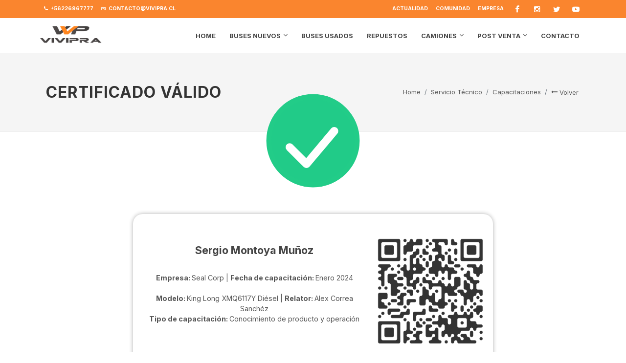

--- FILE ---
content_type: text/html; charset=UTF-8
request_url: https://www.vivipra.cl/capacitaciones/sergio-montoya-munoz/
body_size: 18491
content:
<!DOCTYPE html>
<html lang="es">

<head>
    <meta charset="utf-8">
    <meta http-equiv="x-ua-compatible" content="ie=edge">
    <meta name="viewport" content="width=device-width, initial-scale=1" />
    <meta name="description" content="">
    <!-- Metas -->
    <meta name="description" content="En Vivipra SPA.  llevamos más de 40 años acompañando a nuestros clientes en su negocio, nuestro equipo humano cercano a las 140 personas trabaja en dedicación exclusiva a todo lo relacionado con el transporte de pasajeros: venta de buses, venta de repuestos, garantías, asistencia técnica y atenciones en nuestros talleres, en los talleres de nuestros clientes y ventas de camiones.">
    <meta name="google" content="nositelinkssearchbox" />
    <meta name="robots" content="buses, camiones, buses nuevos, buses usados, repuestos chevrolet, repuestos buses" />
    <meta name="http-equiv" content="X-Robots-Tag : noindex, follow" />
    <meta name="googlebot" content="buses, camiones, buses nuevos, buses usados, repuestos chevrolet, repuestos buses" />
    <meta name="verify" content="En Vivipra SPA.  llevamos más de 40 años acompañando a nuestros clientes en su negocio, nuestro equipo humano cercano a las 140 personas trabaja en dedicación exclusiva a todo lo relacionado con el transporte de pasajeros: venta de buses, venta de repuestos, garantías, asistencia técnica y atenciones en nuestros talleres, en los talleres de nuestros clientes y ventas de camiones." />

    <meta property="og:url" content="https://www.vivipra.cl/capacitaciones/sergio-montoya-munoz/">
    <meta property="og:title" content="Vivipra" />
    <meta property="og:site_name" content="Vivipra">
    <meta property="og:type" content="website">
    <meta property="og:locale" content="es-ES">
            <meta property="og:image" content="https://www.vivipra.cl/web-2024/wp-includes/images/media/default.svg">
    
    <meta property="og:description" content="En Vivipra SPA.  llevamos más de 40 años acompañando a nuestros clientes en su negocio, nuestro equipo humano cercano a las 140 personas trabaja en dedicación exclusiva a todo lo relacionado con el transporte de pasajeros: venta de buses, venta de repuestos, garantías, asistencia técnica y atenciones en nuestros talleres, en los talleres de nuestros clientes y ventas de camiones." />

    <meta name="twitter:card" content="summary" />
    <meta name="twitter:title" content="Vivipra" />
    <meta name="twitter:description" content="En Vivipra SPA.  llevamos más de 40 años acompañando a nuestros clientes en su negocio, nuestro equipo humano cercano a las 140 personas trabaja en dedicación exclusiva a todo lo relacionado con el transporte de pasajeros: venta de buses, venta de repuestos, garantías, asistencia técnica y atenciones en nuestros talleres, en los talleres de nuestros clientes y ventas de camiones." />
            <meta property="twitter:image" content="https://www.vivipra.cl/web-2024/wp-includes/images/media/default.svg ">
    
    <!-- Favicon-->
    <link rel="shortcut icon" type="image/x-icon" href="https://www.vivipra.cl/web-2024/wp-content/themes/vivipra/img/favicon.png">

    <title>
        Sergio Montoya Muñoz  |  Vivipra    </title>

    <!-- Stylesheets ============================================= -->
    <link
        href="https://fonts.googleapis.com/css?family=Lato:300,400,400i,700|Poppins:300,400,500,600,700|PT+Serif:400,400i&display=swap"
        rel="stylesheet" type="text/css" />
    <link rel="stylesheet" href="https://www.vivipra.cl/web-2024/wp-content/themes/vivipra/css/bootstrap.css" type="text/css" />
    <link rel="stylesheet" href="https://www.vivipra.cl/web-2024/wp-content/themes/vivipra/style.css?v2" type="text/css" />
    <link rel="stylesheet" href="https://www.vivipra.cl/web-2024/wp-content/themes/vivipra/css/swiper.css" type="text/css" />
    <link rel="stylesheet" href="https://www.vivipra.cl/web-2024/wp-content/themes/vivipra/css/dark.css" type="text/css" />
    <link rel="stylesheet" href="https://www.vivipra.cl/web-2024/wp-content/themes/vivipra/css/font-icons.css" type="text/css" />
    <link rel="stylesheet" href="https://www.vivipra.cl/web-2024/wp-content/themes/vivipra/css/animate.css" type="text/css" />
    <link rel="stylesheet" href="https://www.vivipra.cl/web-2024/wp-content/themes/vivipra/css/magnific-popup.css" type="text/css" />

    <link rel="stylesheet" href="https://www.vivipra.cl/web-2024/wp-content/themes/vivipra/demos/car/car.css" type="text/css" />
    <link rel="stylesheet" href="https://www.vivipra.cl/web-2024/wp-content/themes/vivipra/demos/shop/shop.css" type="text/css" />
    <link rel="stylesheet" href="https://www.vivipra.cl/web-2024/wp-content/themes/vivipra/css/custom.css?v5" type="text/css" />


    <!-- Global site tag (gtag.js) - Google Analytics -->
    <script async src="https://www.googletagmanager.com/gtag/js?id=G-CNDWXR685W"></script>
    <script>
    window.dataLayer = window.dataLayer || [];

    function gtag() {
        dataLayer.push(arguments);
    }
    gtag('js', new Date());
    gtag('config', 'G-CNDWXR685W');
    </script>
    <meta name='robots' content='max-image-preview:large' />
<link rel='dns-prefetch' href='//static.addtoany.com' />
<link rel="alternate" title="oEmbed (JSON)" type="application/json+oembed" href="https://www.vivipra.cl/wp-json/oembed/1.0/embed?url=https%3A%2F%2Fwww.vivipra.cl%2Fcapacitaciones%2Fsergio-montoya-munoz%2F" />
<link rel="alternate" title="oEmbed (XML)" type="text/xml+oembed" href="https://www.vivipra.cl/wp-json/oembed/1.0/embed?url=https%3A%2F%2Fwww.vivipra.cl%2Fcapacitaciones%2Fsergio-montoya-munoz%2F&#038;format=xml" />
<style id='wp-img-auto-sizes-contain-inline-css' type='text/css'>
img:is([sizes=auto i],[sizes^="auto," i]){contain-intrinsic-size:3000px 1500px}
/*# sourceURL=wp-img-auto-sizes-contain-inline-css */
</style>
<style id='wp-emoji-styles-inline-css' type='text/css'>

	img.wp-smiley, img.emoji {
		display: inline !important;
		border: none !important;
		box-shadow: none !important;
		height: 1em !important;
		width: 1em !important;
		margin: 0 0.07em !important;
		vertical-align: -0.1em !important;
		background: none !important;
		padding: 0 !important;
	}
/*# sourceURL=wp-emoji-styles-inline-css */
</style>
<style id='wp-block-library-inline-css' type='text/css'>
:root{--wp-block-synced-color:#7a00df;--wp-block-synced-color--rgb:122,0,223;--wp-bound-block-color:var(--wp-block-synced-color);--wp-editor-canvas-background:#ddd;--wp-admin-theme-color:#007cba;--wp-admin-theme-color--rgb:0,124,186;--wp-admin-theme-color-darker-10:#006ba1;--wp-admin-theme-color-darker-10--rgb:0,107,160.5;--wp-admin-theme-color-darker-20:#005a87;--wp-admin-theme-color-darker-20--rgb:0,90,135;--wp-admin-border-width-focus:2px}@media (min-resolution:192dpi){:root{--wp-admin-border-width-focus:1.5px}}.wp-element-button{cursor:pointer}:root .has-very-light-gray-background-color{background-color:#eee}:root .has-very-dark-gray-background-color{background-color:#313131}:root .has-very-light-gray-color{color:#eee}:root .has-very-dark-gray-color{color:#313131}:root .has-vivid-green-cyan-to-vivid-cyan-blue-gradient-background{background:linear-gradient(135deg,#00d084,#0693e3)}:root .has-purple-crush-gradient-background{background:linear-gradient(135deg,#34e2e4,#4721fb 50%,#ab1dfe)}:root .has-hazy-dawn-gradient-background{background:linear-gradient(135deg,#faaca8,#dad0ec)}:root .has-subdued-olive-gradient-background{background:linear-gradient(135deg,#fafae1,#67a671)}:root .has-atomic-cream-gradient-background{background:linear-gradient(135deg,#fdd79a,#004a59)}:root .has-nightshade-gradient-background{background:linear-gradient(135deg,#330968,#31cdcf)}:root .has-midnight-gradient-background{background:linear-gradient(135deg,#020381,#2874fc)}:root{--wp--preset--font-size--normal:16px;--wp--preset--font-size--huge:42px}.has-regular-font-size{font-size:1em}.has-larger-font-size{font-size:2.625em}.has-normal-font-size{font-size:var(--wp--preset--font-size--normal)}.has-huge-font-size{font-size:var(--wp--preset--font-size--huge)}.has-text-align-center{text-align:center}.has-text-align-left{text-align:left}.has-text-align-right{text-align:right}.has-fit-text{white-space:nowrap!important}#end-resizable-editor-section{display:none}.aligncenter{clear:both}.items-justified-left{justify-content:flex-start}.items-justified-center{justify-content:center}.items-justified-right{justify-content:flex-end}.items-justified-space-between{justify-content:space-between}.screen-reader-text{border:0;clip-path:inset(50%);height:1px;margin:-1px;overflow:hidden;padding:0;position:absolute;width:1px;word-wrap:normal!important}.screen-reader-text:focus{background-color:#ddd;clip-path:none;color:#444;display:block;font-size:1em;height:auto;left:5px;line-height:normal;padding:15px 23px 14px;text-decoration:none;top:5px;width:auto;z-index:100000}html :where(.has-border-color){border-style:solid}html :where([style*=border-top-color]){border-top-style:solid}html :where([style*=border-right-color]){border-right-style:solid}html :where([style*=border-bottom-color]){border-bottom-style:solid}html :where([style*=border-left-color]){border-left-style:solid}html :where([style*=border-width]){border-style:solid}html :where([style*=border-top-width]){border-top-style:solid}html :where([style*=border-right-width]){border-right-style:solid}html :where([style*=border-bottom-width]){border-bottom-style:solid}html :where([style*=border-left-width]){border-left-style:solid}html :where(img[class*=wp-image-]){height:auto;max-width:100%}:where(figure){margin:0 0 1em}html :where(.is-position-sticky){--wp-admin--admin-bar--position-offset:var(--wp-admin--admin-bar--height,0px)}@media screen and (max-width:600px){html :where(.is-position-sticky){--wp-admin--admin-bar--position-offset:0px}}

/*# sourceURL=wp-block-library-inline-css */
</style><link rel='stylesheet' id='wc-blocks-style-css' href='https://www.vivipra.cl/web-2024/wp-content/plugins/woocommerce/assets/client/blocks/wc-blocks.css?ver=wc-10.4.3' type='text/css' media='all' />
<style id='global-styles-inline-css' type='text/css'>
:root{--wp--preset--aspect-ratio--square: 1;--wp--preset--aspect-ratio--4-3: 4/3;--wp--preset--aspect-ratio--3-4: 3/4;--wp--preset--aspect-ratio--3-2: 3/2;--wp--preset--aspect-ratio--2-3: 2/3;--wp--preset--aspect-ratio--16-9: 16/9;--wp--preset--aspect-ratio--9-16: 9/16;--wp--preset--color--black: #000000;--wp--preset--color--cyan-bluish-gray: #abb8c3;--wp--preset--color--white: #ffffff;--wp--preset--color--pale-pink: #f78da7;--wp--preset--color--vivid-red: #cf2e2e;--wp--preset--color--luminous-vivid-orange: #ff6900;--wp--preset--color--luminous-vivid-amber: #fcb900;--wp--preset--color--light-green-cyan: #7bdcb5;--wp--preset--color--vivid-green-cyan: #00d084;--wp--preset--color--pale-cyan-blue: #8ed1fc;--wp--preset--color--vivid-cyan-blue: #0693e3;--wp--preset--color--vivid-purple: #9b51e0;--wp--preset--gradient--vivid-cyan-blue-to-vivid-purple: linear-gradient(135deg,rgb(6,147,227) 0%,rgb(155,81,224) 100%);--wp--preset--gradient--light-green-cyan-to-vivid-green-cyan: linear-gradient(135deg,rgb(122,220,180) 0%,rgb(0,208,130) 100%);--wp--preset--gradient--luminous-vivid-amber-to-luminous-vivid-orange: linear-gradient(135deg,rgb(252,185,0) 0%,rgb(255,105,0) 100%);--wp--preset--gradient--luminous-vivid-orange-to-vivid-red: linear-gradient(135deg,rgb(255,105,0) 0%,rgb(207,46,46) 100%);--wp--preset--gradient--very-light-gray-to-cyan-bluish-gray: linear-gradient(135deg,rgb(238,238,238) 0%,rgb(169,184,195) 100%);--wp--preset--gradient--cool-to-warm-spectrum: linear-gradient(135deg,rgb(74,234,220) 0%,rgb(151,120,209) 20%,rgb(207,42,186) 40%,rgb(238,44,130) 60%,rgb(251,105,98) 80%,rgb(254,248,76) 100%);--wp--preset--gradient--blush-light-purple: linear-gradient(135deg,rgb(255,206,236) 0%,rgb(152,150,240) 100%);--wp--preset--gradient--blush-bordeaux: linear-gradient(135deg,rgb(254,205,165) 0%,rgb(254,45,45) 50%,rgb(107,0,62) 100%);--wp--preset--gradient--luminous-dusk: linear-gradient(135deg,rgb(255,203,112) 0%,rgb(199,81,192) 50%,rgb(65,88,208) 100%);--wp--preset--gradient--pale-ocean: linear-gradient(135deg,rgb(255,245,203) 0%,rgb(182,227,212) 50%,rgb(51,167,181) 100%);--wp--preset--gradient--electric-grass: linear-gradient(135deg,rgb(202,248,128) 0%,rgb(113,206,126) 100%);--wp--preset--gradient--midnight: linear-gradient(135deg,rgb(2,3,129) 0%,rgb(40,116,252) 100%);--wp--preset--font-size--small: 13px;--wp--preset--font-size--medium: 20px;--wp--preset--font-size--large: 36px;--wp--preset--font-size--x-large: 42px;--wp--preset--spacing--20: 0.44rem;--wp--preset--spacing--30: 0.67rem;--wp--preset--spacing--40: 1rem;--wp--preset--spacing--50: 1.5rem;--wp--preset--spacing--60: 2.25rem;--wp--preset--spacing--70: 3.38rem;--wp--preset--spacing--80: 5.06rem;--wp--preset--shadow--natural: 6px 6px 9px rgba(0, 0, 0, 0.2);--wp--preset--shadow--deep: 12px 12px 50px rgba(0, 0, 0, 0.4);--wp--preset--shadow--sharp: 6px 6px 0px rgba(0, 0, 0, 0.2);--wp--preset--shadow--outlined: 6px 6px 0px -3px rgb(255, 255, 255), 6px 6px rgb(0, 0, 0);--wp--preset--shadow--crisp: 6px 6px 0px rgb(0, 0, 0);}:where(.is-layout-flex){gap: 0.5em;}:where(.is-layout-grid){gap: 0.5em;}body .is-layout-flex{display: flex;}.is-layout-flex{flex-wrap: wrap;align-items: center;}.is-layout-flex > :is(*, div){margin: 0;}body .is-layout-grid{display: grid;}.is-layout-grid > :is(*, div){margin: 0;}:where(.wp-block-columns.is-layout-flex){gap: 2em;}:where(.wp-block-columns.is-layout-grid){gap: 2em;}:where(.wp-block-post-template.is-layout-flex){gap: 1.25em;}:where(.wp-block-post-template.is-layout-grid){gap: 1.25em;}.has-black-color{color: var(--wp--preset--color--black) !important;}.has-cyan-bluish-gray-color{color: var(--wp--preset--color--cyan-bluish-gray) !important;}.has-white-color{color: var(--wp--preset--color--white) !important;}.has-pale-pink-color{color: var(--wp--preset--color--pale-pink) !important;}.has-vivid-red-color{color: var(--wp--preset--color--vivid-red) !important;}.has-luminous-vivid-orange-color{color: var(--wp--preset--color--luminous-vivid-orange) !important;}.has-luminous-vivid-amber-color{color: var(--wp--preset--color--luminous-vivid-amber) !important;}.has-light-green-cyan-color{color: var(--wp--preset--color--light-green-cyan) !important;}.has-vivid-green-cyan-color{color: var(--wp--preset--color--vivid-green-cyan) !important;}.has-pale-cyan-blue-color{color: var(--wp--preset--color--pale-cyan-blue) !important;}.has-vivid-cyan-blue-color{color: var(--wp--preset--color--vivid-cyan-blue) !important;}.has-vivid-purple-color{color: var(--wp--preset--color--vivid-purple) !important;}.has-black-background-color{background-color: var(--wp--preset--color--black) !important;}.has-cyan-bluish-gray-background-color{background-color: var(--wp--preset--color--cyan-bluish-gray) !important;}.has-white-background-color{background-color: var(--wp--preset--color--white) !important;}.has-pale-pink-background-color{background-color: var(--wp--preset--color--pale-pink) !important;}.has-vivid-red-background-color{background-color: var(--wp--preset--color--vivid-red) !important;}.has-luminous-vivid-orange-background-color{background-color: var(--wp--preset--color--luminous-vivid-orange) !important;}.has-luminous-vivid-amber-background-color{background-color: var(--wp--preset--color--luminous-vivid-amber) !important;}.has-light-green-cyan-background-color{background-color: var(--wp--preset--color--light-green-cyan) !important;}.has-vivid-green-cyan-background-color{background-color: var(--wp--preset--color--vivid-green-cyan) !important;}.has-pale-cyan-blue-background-color{background-color: var(--wp--preset--color--pale-cyan-blue) !important;}.has-vivid-cyan-blue-background-color{background-color: var(--wp--preset--color--vivid-cyan-blue) !important;}.has-vivid-purple-background-color{background-color: var(--wp--preset--color--vivid-purple) !important;}.has-black-border-color{border-color: var(--wp--preset--color--black) !important;}.has-cyan-bluish-gray-border-color{border-color: var(--wp--preset--color--cyan-bluish-gray) !important;}.has-white-border-color{border-color: var(--wp--preset--color--white) !important;}.has-pale-pink-border-color{border-color: var(--wp--preset--color--pale-pink) !important;}.has-vivid-red-border-color{border-color: var(--wp--preset--color--vivid-red) !important;}.has-luminous-vivid-orange-border-color{border-color: var(--wp--preset--color--luminous-vivid-orange) !important;}.has-luminous-vivid-amber-border-color{border-color: var(--wp--preset--color--luminous-vivid-amber) !important;}.has-light-green-cyan-border-color{border-color: var(--wp--preset--color--light-green-cyan) !important;}.has-vivid-green-cyan-border-color{border-color: var(--wp--preset--color--vivid-green-cyan) !important;}.has-pale-cyan-blue-border-color{border-color: var(--wp--preset--color--pale-cyan-blue) !important;}.has-vivid-cyan-blue-border-color{border-color: var(--wp--preset--color--vivid-cyan-blue) !important;}.has-vivid-purple-border-color{border-color: var(--wp--preset--color--vivid-purple) !important;}.has-vivid-cyan-blue-to-vivid-purple-gradient-background{background: var(--wp--preset--gradient--vivid-cyan-blue-to-vivid-purple) !important;}.has-light-green-cyan-to-vivid-green-cyan-gradient-background{background: var(--wp--preset--gradient--light-green-cyan-to-vivid-green-cyan) !important;}.has-luminous-vivid-amber-to-luminous-vivid-orange-gradient-background{background: var(--wp--preset--gradient--luminous-vivid-amber-to-luminous-vivid-orange) !important;}.has-luminous-vivid-orange-to-vivid-red-gradient-background{background: var(--wp--preset--gradient--luminous-vivid-orange-to-vivid-red) !important;}.has-very-light-gray-to-cyan-bluish-gray-gradient-background{background: var(--wp--preset--gradient--very-light-gray-to-cyan-bluish-gray) !important;}.has-cool-to-warm-spectrum-gradient-background{background: var(--wp--preset--gradient--cool-to-warm-spectrum) !important;}.has-blush-light-purple-gradient-background{background: var(--wp--preset--gradient--blush-light-purple) !important;}.has-blush-bordeaux-gradient-background{background: var(--wp--preset--gradient--blush-bordeaux) !important;}.has-luminous-dusk-gradient-background{background: var(--wp--preset--gradient--luminous-dusk) !important;}.has-pale-ocean-gradient-background{background: var(--wp--preset--gradient--pale-ocean) !important;}.has-electric-grass-gradient-background{background: var(--wp--preset--gradient--electric-grass) !important;}.has-midnight-gradient-background{background: var(--wp--preset--gradient--midnight) !important;}.has-small-font-size{font-size: var(--wp--preset--font-size--small) !important;}.has-medium-font-size{font-size: var(--wp--preset--font-size--medium) !important;}.has-large-font-size{font-size: var(--wp--preset--font-size--large) !important;}.has-x-large-font-size{font-size: var(--wp--preset--font-size--x-large) !important;}
/*# sourceURL=global-styles-inline-css */
</style>

<style id='classic-theme-styles-inline-css' type='text/css'>
/*! This file is auto-generated */
.wp-block-button__link{color:#fff;background-color:#32373c;border-radius:9999px;box-shadow:none;text-decoration:none;padding:calc(.667em + 2px) calc(1.333em + 2px);font-size:1.125em}.wp-block-file__button{background:#32373c;color:#fff;text-decoration:none}
/*# sourceURL=/wp-includes/css/classic-themes.min.css */
</style>
<link rel='stylesheet' id='contact-form-7-css' href='https://www.vivipra.cl/web-2024/wp-content/plugins/contact-form-7/includes/css/styles.css?ver=6.1.4' type='text/css' media='all' />
<link rel='stylesheet' id='qrc-css-css' href='https://www.vivipra.cl/web-2024/wp-content/plugins/qr-code-composer/public/css/qrc.css?ver=1769301648' type='text/css' media='all' />
<link rel='stylesheet' id='searchandfilter-css' href='https://www.vivipra.cl/web-2024/wp-content/plugins/search-filter/style.css?ver=1' type='text/css' media='all' />
<link rel='stylesheet' id='woocommerce-layout-css' href='https://www.vivipra.cl/web-2024/wp-content/plugins/woocommerce/assets/css/woocommerce-layout.css?ver=10.4.3' type='text/css' media='all' />
<link rel='stylesheet' id='woocommerce-smallscreen-css' href='https://www.vivipra.cl/web-2024/wp-content/plugins/woocommerce/assets/css/woocommerce-smallscreen.css?ver=10.4.3' type='text/css' media='only screen and (max-width: 768px)' />
<link rel='stylesheet' id='woocommerce-general-css' href='https://www.vivipra.cl/web-2024/wp-content/plugins/woocommerce/assets/css/woocommerce.css?ver=10.4.3' type='text/css' media='all' />
<style id='woocommerce-inline-inline-css' type='text/css'>
.woocommerce form .form-row .required { visibility: visible; }
/*# sourceURL=woocommerce-inline-inline-css */
</style>
<link rel='stylesheet' id='wp-pagenavi-css' href='https://www.vivipra.cl/web-2024/wp-content/plugins/wp-pagenavi/pagenavi-css.css?ver=2.70' type='text/css' media='all' />
<link rel='stylesheet' id='fkcart-style-css' href='https://www.vivipra.cl/web-2024/wp-content/plugins/cart-for-woocommerce/assets/css/style.min.css?ver=1.9.1' type='text/css' media='all' />
<style id='fkcart-style-inline-css' type='text/css'>

		:root {
			--fkcart-primary-bg-color: #fa852e;
			--fkcart-primary-font-color: #ffffff;
			--fkcart-primary-text-color: #24272d;
			--fkcart-secondary-text-color: #24272dbe;
			--fkcart-strike-through-price-text-color: #E15334;
			--fkcart-saving-text-price-color: #5BA238;
			--fkcart-coupon-text-price-color: #5BA238;
			--fkcart-accent-color: #fa852e;
			--fkcart-border-color: #eaeaec;
			--fkcart-error-color: #B00C0C;
			--fkcart-error-bg-color: #FFF0F0;
			--fkcart-reward-color: #f1b51e;
			
			--fkcart-progress-bar-icon-color: #353030;
			--fkcart-progress-bar-active-icon-color: #ffffff;
			--fkcart-progress-bar-bg-color-active-icon: #2DA815;
			--fkcart-progress-bar-active-color: #2DA815;
			
			--fkcart-bg-color: #ffffff;
			--fkcart-slider-desktop-width: 420px;
			--fkcart-slider-mobile-width: 100%;
			--fkcart-animation-duration: 0.4s;
			--fkcart-panel-color:#E6F1F7;
			--fkcart-color-black: #000000;
			--fkcart-success-color: #5BA238;
			--fkcart-success-bg-color: #EFF6EB;
			--fkcart-toggle-bg-color: #ffffff;
			--fkcart-toggle-icon-color: #353030;
			--fkcart-toggle-count-bg-color: #fa852e;
			--fkcart-toggle-count-font-color: #ffffff;
			--fkcart-progressbar-active-color: #0170b9;
			
			--fkcart-toggle-border-radius: 50%;
			--fkcart-toggle-size: 28;
			--fkcart-border-radius: 3px; 
			--fkcart-menu-icon-size: 25px;
			--fkcart-menu-text-size: 14px;
		}
/*# sourceURL=fkcart-style-inline-css */
</style>
<link rel='stylesheet' id='addtoany-css' href='https://www.vivipra.cl/web-2024/wp-content/plugins/add-to-any/addtoany.min.css?ver=1.16' type='text/css' media='all' />
<script type="text/template" id="tmpl-variation-template">
	<div class="woocommerce-variation-description">{{{ data.variation.variation_description }}}</div>
	<div class="woocommerce-variation-price">{{{ data.variation.price_html }}}</div>
	<div class="woocommerce-variation-availability">{{{ data.variation.availability_html }}}</div>
</script>
<script type="text/template" id="tmpl-unavailable-variation-template">
	<p>Lo siento, este producto no está disponible. Por favor, elige otra combinación.</p>
</script>
<script type="text/javascript" id="addtoany-core-js-before">
/* <![CDATA[ */
window.a2a_config=window.a2a_config||{};a2a_config.callbacks=[];a2a_config.overlays=[];a2a_config.templates={};a2a_localize = {
	Share: "Compartir",
	Save: "Guardar",
	Subscribe: "Suscribir",
	Email: "Correo electrónico",
	Bookmark: "Marcador",
	ShowAll: "Mostrar todo",
	ShowLess: "Mostrar menos",
	FindServices: "Encontrar servicio(s)",
	FindAnyServiceToAddTo: "Encuentra al instante cualquier servicio para añadir a",
	PoweredBy: "Funciona con",
	ShareViaEmail: "Compartir por correo electrónico",
	SubscribeViaEmail: "Suscribirse a través de correo electrónico",
	BookmarkInYourBrowser: "Añadir a marcadores de tu navegador",
	BookmarkInstructions: "Presiona «Ctrl+D» o «\u2318+D» para añadir esta página a marcadores",
	AddToYourFavorites: "Añadir a tus favoritos",
	SendFromWebOrProgram: "Enviar desde cualquier dirección o programa de correo electrónico ",
	EmailProgram: "Programa de correo electrónico",
	More: "Más&#8230;",
	ThanksForSharing: "¡Gracias por compartir!",
	ThanksForFollowing: "¡Gracias por seguirnos!"
};


//# sourceURL=addtoany-core-js-before
/* ]]> */
</script>
<script type="text/javascript" defer src="https://static.addtoany.com/menu/page.js" id="addtoany-core-js"></script>
<script type="text/javascript" src="https://www.vivipra.cl/web-2024/wp-includes/js/jquery/jquery.min.js?ver=3.7.1" id="jquery-core-js"></script>
<script type="text/javascript" src="https://www.vivipra.cl/web-2024/wp-includes/js/jquery/jquery-migrate.min.js?ver=3.4.1" id="jquery-migrate-js"></script>
<script type="text/javascript" defer src="https://www.vivipra.cl/web-2024/wp-content/plugins/add-to-any/addtoany.min.js?ver=1.1" id="addtoany-jquery-js"></script>
<script type="text/javascript" src="https://www.vivipra.cl/web-2024/wp-content/plugins/woocommerce/assets/js/jquery-blockui/jquery.blockUI.min.js?ver=2.7.0-wc.10.4.3" id="wc-jquery-blockui-js" defer="defer" data-wp-strategy="defer"></script>
<script type="text/javascript" id="wc-add-to-cart-js-extra">
/* <![CDATA[ */
var wc_add_to_cart_params = {"ajax_url":"/web-2024/wp-admin/admin-ajax.php","wc_ajax_url":"/?wc-ajax=%%endpoint%%","i18n_view_cart":"Ver carrito","cart_url":"https://www.vivipra.cl/carrito/","is_cart":"","cart_redirect_after_add":"no"};
//# sourceURL=wc-add-to-cart-js-extra
/* ]]> */
</script>
<script type="text/javascript" src="https://www.vivipra.cl/web-2024/wp-content/plugins/woocommerce/assets/js/frontend/add-to-cart.min.js?ver=10.4.3" id="wc-add-to-cart-js" defer="defer" data-wp-strategy="defer"></script>
<script type="text/javascript" src="https://www.vivipra.cl/web-2024/wp-content/plugins/woocommerce/assets/js/js-cookie/js.cookie.min.js?ver=2.1.4-wc.10.4.3" id="wc-js-cookie-js" defer="defer" data-wp-strategy="defer"></script>
<script type="text/javascript" id="woocommerce-js-extra">
/* <![CDATA[ */
var woocommerce_params = {"ajax_url":"/web-2024/wp-admin/admin-ajax.php","wc_ajax_url":"/?wc-ajax=%%endpoint%%","i18n_password_show":"Mostrar contrase\u00f1a","i18n_password_hide":"Ocultar contrase\u00f1a"};
//# sourceURL=woocommerce-js-extra
/* ]]> */
</script>
<script type="text/javascript" src="https://www.vivipra.cl/web-2024/wp-content/plugins/woocommerce/assets/js/frontend/woocommerce.min.js?ver=10.4.3" id="woocommerce-js" defer="defer" data-wp-strategy="defer"></script>
<script type="text/javascript" id="wc-single-product-js-extra">
/* <![CDATA[ */
var wc_single_product_params = {"i18n_required_rating_text":"Por favor elige una puntuaci\u00f3n","i18n_rating_options":["1 de 5 estrellas","2 de 5 estrellas","3 de 5 estrellas","4 de 5 estrellas","5 de 5 estrellas"],"i18n_product_gallery_trigger_text":"Ver galer\u00eda de im\u00e1genes a pantalla completa","review_rating_required":"yes","flexslider":{"rtl":false,"animation":"slide","smoothHeight":true,"directionNav":false,"controlNav":"thumbnails","slideshow":false,"animationSpeed":500,"animationLoop":false,"allowOneSlide":false},"zoom_enabled":"","zoom_options":[],"photoswipe_enabled":"","photoswipe_options":{"shareEl":false,"closeOnScroll":false,"history":false,"hideAnimationDuration":0,"showAnimationDuration":0},"flexslider_enabled":""};
//# sourceURL=wc-single-product-js-extra
/* ]]> */
</script>
<script type="text/javascript" src="https://www.vivipra.cl/web-2024/wp-content/plugins/woocommerce/assets/js/frontend/single-product.min.js?ver=10.4.3" id="wc-single-product-js" defer="defer" data-wp-strategy="defer"></script>
<script type="text/javascript" src="https://www.vivipra.cl/web-2024/wp-includes/js/underscore.min.js?ver=1.13.7" id="underscore-js"></script>
<script type="text/javascript" id="wp-util-js-extra">
/* <![CDATA[ */
var _wpUtilSettings = {"ajax":{"url":"/web-2024/wp-admin/admin-ajax.php"}};
//# sourceURL=wp-util-js-extra
/* ]]> */
</script>
<script type="text/javascript" src="https://www.vivipra.cl/web-2024/wp-includes/js/wp-util.min.js?ver=6.9" id="wp-util-js"></script>
<script type="text/javascript" id="wc-add-to-cart-variation-js-extra">
/* <![CDATA[ */
var wc_add_to_cart_variation_params = {"wc_ajax_url":"/?wc-ajax=%%endpoint%%","i18n_no_matching_variations_text":"Lo siento, no hay productos que igualen tu selecci\u00f3n. Por favor, escoge una combinaci\u00f3n diferente.","i18n_make_a_selection_text":"Elige las opciones del producto antes de a\u00f1adir este producto a tu carrito.","i18n_unavailable_text":"Lo siento, este producto no est\u00e1 disponible. Por favor, elige otra combinaci\u00f3n.","i18n_reset_alert_text":"Se ha restablecido tu selecci\u00f3n. Por favor, elige alguna opci\u00f3n del producto antes de poder a\u00f1adir este producto a tu carrito."};
//# sourceURL=wc-add-to-cart-variation-js-extra
/* ]]> */
</script>
<script type="text/javascript" src="https://www.vivipra.cl/web-2024/wp-content/plugins/woocommerce/assets/js/frontend/add-to-cart-variation.min.js?ver=10.4.3" id="wc-add-to-cart-variation-js" defer="defer" data-wp-strategy="defer"></script>
<link rel="https://api.w.org/" href="https://www.vivipra.cl/wp-json/" /><link rel="alternate" title="JSON" type="application/json" href="https://www.vivipra.cl/wp-json/wp/v2/capacitaciones/7407" /><link rel="EditURI" type="application/rsd+xml" title="RSD" href="https://www.vivipra.cl/web-2024/xmlrpc.php?rsd" />
<meta name="generator" content="WordPress 6.9" />
<meta name="generator" content="WooCommerce 10.4.3" />
<link rel="canonical" href="https://www.vivipra.cl/capacitaciones/sergio-montoya-munoz/" />
<link rel='shortlink' href='https://www.vivipra.cl/?p=7407' />
	<noscript><style>.woocommerce-product-gallery{ opacity: 1 !important; }</style></noscript>
			<style type="text/css" id="wp-custom-css">
			.grecaptcha-badge {
      display: none !important;
}		</style>
		
    <!-- Meta Pixel Code -->
    <script>
        !function(f,b,e,v,n,t,s)
        {if(f.fbq)return;n=f.fbq=function(){n.callMethod?
        n.callMethod.apply(n,arguments):n.queue.push(arguments)};
        if(!f._fbq)f._fbq=n;n.push=n;n.loaded=!0;n.version='2.0';
        n.queue=[];t=b.createElement(e);t.async=!0;
        t.src=v;s=b.getElementsByTagName(e)[0];
        s.parentNode.insertBefore(t,s)}(window, document,'script',
        'https://connect.facebook.net/en_US/fbevents.js');
        fbq('init', '1542105029997574');
        fbq('track', 'PageView');
        </script>
        <noscript><img height="1" width="1" style="display:none"
        src="https://www.facebook.com/tr?id=1542105029997574&ev=PageView&noscript=1"
        /></noscript>
    <!-- End Meta Pixel Code -->
</head>


<body data-rsssl=1 class="stretched">

    <div id="wrapper" class="clearfix">

        <!-- Top Bar
		============================================= -->
		<div id="top-bar" class="dark d-none d-sm-block d-sm-none d-md-block">
			<div class="container clearfix">

				<div class="row justify-content-between">
					<div class="col-12 col-md-auto d-none d-md-flex">

						<!-- Top Links
						============================================= -->
						<div class="top-links">
							<ul class="top-links-container">
								<li class="top-links-item">
                                                                    </li>

								<li class="top-links-item"><a class="white" href="tel:+56226967777"><i class="icon-phone3"></i> +56226967777</a></li>
								<li class="top-links-item"><a class="white"  href="maito:contacto@vivipra.cl" class="nott"><i class="icon-envelope2"></i> contacto@vivipra.cl</a></li>
							</ul>
						</div><!-- .top-links end -->

					</div>

					<div class="col-12 col-md-auto">

						<!-- Top Links
						============================================= -->
						<div class="top-links d-flex">
							<ul class="top-links-container">
                                <li class="top-links-item"><a
                                        href="https://www.vivipra.cl/category/actualidad">Actualidad</a></li>
                                <li class="top-links-item"><a
                                        href="https://www.vivipra.cl/category/comunidad">Comunidad</a></li>
                                <li class="top-links-item"><a href="https://www.vivipra.cl/empresa">Empresa</a>
                                </li>
                            </ul>

							<ul id="top-social">
                                <li>
                                    <a href="https://www.facebook.com/vivipracl" class="si-facebook"
                                        target="_blank">
                                        <span class="ts-icon"><i class="icon-facebook"></i></span>
                                    </a>
                                </li>
                                <li>
                                    <a href="" class="si-instagram"
                                        target="_blank">
                                        <span class="ts-icon"><i class="icon-instagram2"></i></span>
                                    </a>
                                </li>
                                <li>
                                    <a href="https://twitter.com/vivipracl" class="si-twitter"
                                        target="_blank">
                                        <span class="ts-icon"><i class="icon-twitter"></i></span>
                                    </a>
                                </li>
                                <li>
                                    <a href="https://www.youtube.com/channel/UCmtKTTeGIu-wAPK4QKtidRQ/videos" class="si-youtube"
                                        target="_blank">
                                        <span class="ts-icon"><i class="icon-youtube"></i></span>
                                    </a>
                                </li>
                                <!--
                                <li>
                                    <a href="tel:" class="si-call">
                                        <span class="ts-icon"><i class="icon-call"></i></span>
                                        <span class="ts-text"></span>
                                    </a>
                                </li>
                                <li>
                                    <a href="mailto:" class="si-email3">
                                        <span class="ts-icon"><i class="icon-email3"></i></span>
                                        <span class="ts-text"></span>
                                    </a>
                                    </li>
                                    -->
                            </ul>
						</div><!-- .top-links end -->

					</div>
				</div>

			</div>
		</div><!-- #top-bar end -->

		<!-- Header 
		============================================= -->
		<header id="header" data-menu-padding="4" data-sticky-menu-padding="8" data-mobile-sticky="true"> 
		
			<div id="header-wrap">
				<div class="container">
					<div class="header-row">

						<!-- Logo
						============================================= -->
						<div id="logo">
                            <a href="https://www.vivipra.cl" class="standard-logo" style="height: 45px"
                                data-dark-logo="https://www.vivipra.cl/web-2024/wp-content/themes/vivipra/img/logo/w_logo.png"><img
                                    src="https://www.vivipra.cl/web-2024/wp-content/themes/vivipra/img/logo/logo.png"
                                    alt="Vivipra Logo"></a>
                            <a href="https://www.vivipra.cl" class="retina-logo" style="height: 45px"
                                data-dark-logo="https://www.vivipra.cl/web-2024/wp-content/themes/vivipra/img/logo/b_logo.png"><img
                                    src="https://www.vivipra.cl/web-2024/wp-content/themes/vivipra/img/logo/logo.png"
                                    alt="Vivipra Logo"></a>
                        </div><!-- #logo end -->
						<div id="primary-menu-trigger">
							<svg class="svg-trigger" viewBox="0 0 100 100"><path d="m 30,33 h 40 c 3.722839,0 7.5,3.126468 7.5,8.578427 0,5.451959 -2.727029,8.421573 -7.5,8.421573 h -20"></path><path d="m 30,50 h 40"></path><path d="m 70,67 h -40 c 0,0 -7.5,-0.802118 -7.5,-8.365747 0,-7.563629 7.5,-8.634253 7.5,-8.634253 h 20"></path></svg>
						</div>

						<!-- Primary Navigation
						============================================= -->
						<nav class="primary-menu style-3 menu-spacing-margin">
							  <ul class="menu-container">
<!-- 
                    <div id="logo">
                            <a href="https://www.vivipra.cl" class="standard-logo" style="height: 45px"
                                data-dark-logo="https://www.vivipra.cl/web-2024/wp-content/themes/vivipra/img/logo/w_logo.png"><img
                                    src="https://www.vivipra.cl/web-2024/wp-content/themes/vivipra/img/logo/logo.png"
                                    alt="Vivipra Logo"></a>
                            <a href="https://www.vivipra.cl" class="retina-logo" style="height: 45px"
                                data-dark-logo="https://www.vivipra.cl/web-2024/wp-content/themes/vivipra/img/logo/b_logo.png"><img
                                    src="https://www.vivipra.cl/web-2024/wp-content/themes/vivipra/img/logo/logo.png"
                                    alt="Vivipra Logo"></a>
                        </div>#logo end -->

      <li class="menu-item">
          <a class="menu-link text-uppercase" href="https://www.vivipra.cl">
              <div>Home</div>
          </a>
      </li>

      <li class="menu-item menu-color-lifestyle mega-menu"><a class="menu-link"
              href="https://www.vivipra.cl/buses-nuevos">
              <div>BUSES NUEVOS</div>
          </a>
          <div class="mega-menu-content mega-menu-style-2 border-top-0">
              <div class="container">
                  <div class="row">
                      <ul class="sub-menu-container mega-menu-column col-lg-3">
                          <li class="menu-item">
                              <div class="nav nav-sm tab-hover flex-column nav-pills" id="v-pills-tab" role="tablist"
                                  aria-orientation="vertical">
                                  <a class="nav-link bg-color-lifestyle active" id="v-pills-interprovincial-tab"
                                      data-bs-toggle="pill" href="#v-pills-interprovincial" role="tab"
                                      aria-controls="v-pills-interprovincial" aria-selected="true">
                                      Interprovincial
                                  </a>

                                  <a class="nav-link bg-color-lifestyle" id="v-pills-taxibuses-tab"
                                      data-bs-toggle="pill" href="#v-pills-taxibuses" role="tab"
                                      aria-controls="v-pills-taxibuses" aria-selected="false">
                                      Taxibuses
                                  </a>
                                  <a class="nav-link bg-color-lifestyle" id="v-pills-home-mineria" data-bs-toggle="pill"
                                      href="#v-pills-mineria" role="tab" aria-controls="v-pills-mineria"
                                      aria-selected="true">
                                      Minería
                                  </a>
                                  <a class="nav-link bg-color-lifestyle" id="v-pills-home-electricos"
                                      data-bs-toggle="pill" href="#v-pills-electricos" role="tab"
                                      aria-controls="v-pills-electricos" aria-selected="true">
                                      Eléctricos
                                  </a>
                                  <a class="nav-link bg-color-lifestyle" id="v-pills-home-proyectos"
                                      data-bs-toggle="pill" href="#v-pills-proyectos" role="tab"
                                      aria-controls="v-pills-proyectos" aria-selected="true">
                                      Proyectos Especiales
                                  </a>
                                  <a class="nav-link bg-color-lifestyle" id="v-pills-home-urbano" data-bs-toggle="pill"
                                      href="#v-pills-urbano" role="tab" aria-controls="v-pills-urbano"
                                      aria-selected="true">
                                      Urbano
                                  </a>
                              </div>
                          </li>
                      </ul>
                      <ul class="sub-menu-container mega-menu-column col-lg-9">

                          <li class="menu-item">
                              <div class="tab-content" id="v-pills-tabContent">

                                  <!-- Interprovincial -->
                                  <div class="tab-pane show active" id="v-pills-interprovincial" role="tabpanel"
                                      aria-labelledby="v-pills-interprovincial-tab">
                                      <div class="row justify-content-around posts-md">
                                          <div class="center">
                                              <h4 class="mb-0">Seleccione modelo</h4>
                                              <a href="https://www.vivipra.cl/buses-nuevos"
                                                  class="button button-small button-rounded button-border button-dark button-black font-primary"
                                                  style="margin: 10px 0 40px">Ver todos los buses
                                                  nuevos</a>
                                          </div>
                                                                                                                              <div class="col-4 col-sm-2 center">
                                              <a href="https://www.vivipra.cl/buses-nuevos/modasa-zeus-5/">
                                                  <img class="img-fluid" src="https://www.vivipra.cl/web-2024/wp-content/uploads/2021/08/zeus5.png"
                                                      alt="Modasa Zeus 5">
                                                  <p><small>Modasa Zeus 5</small></p>
                                              </a>
                                          </div>
                                                                                    <div class="col-4 col-sm-2 center">
                                              <a href="https://www.vivipra.cl/buses-nuevos/busscar-vissta-buss-345-nb1/">
                                                  <img class="img-fluid" src="https://www.vivipra.cl/web-2024/wp-content/uploads/2024/08/NB1-345.png"
                                                      alt="Busscar Vissta Buss 345 NB1">
                                                  <p><small>Busscar Vissta Buss 345 NB1</small></p>
                                              </a>
                                          </div>
                                                                                    <div class="col-4 col-sm-2 center">
                                              <a href="https://www.vivipra.cl/buses-nuevos/king-long-xmq6905y/">
                                                  <img class="img-fluid" src="https://www.vivipra.cl/web-2024/wp-content/uploads/2025/02/6105Y.png"
                                                      alt="King Long XMQ6905Y">
                                                  <p><small>King Long XMQ6905Y</small></p>
                                              </a>
                                          </div>
                                                                                    <div class="col-4 col-sm-2 center">
                                              <a href="https://www.vivipra.cl/buses-nuevos/busscar-vissta-buss-dd/">
                                                  <img class="img-fluid" src="https://www.vivipra.cl/web-2024/wp-content/uploads/2021/07/vbdd.png"
                                                      alt="Busscar Vissta Buss DD">
                                                  <p><small>Busscar Vissta Buss DD</small></p>
                                              </a>
                                          </div>
                                                                                    <div class="col-4 col-sm-2 center">
                                              <a href="https://www.vivipra.cl/buses-nuevos/busscar-visstabusss-340/">
                                                  <img class="img-fluid" src="https://www.vivipra.cl/web-2024/wp-content/uploads/2021/06/VB1.png"
                                                      alt="Busscar Vissta Buss 340">
                                                  <p><small>Busscar Vissta Buss 340</small></p>
                                              </a>
                                          </div>
                                                                                    <div class="col-4 col-sm-2 center">
                                              <a href="https://www.vivipra.cl/buses-nuevos/king-long-xmq6130e-electrico/">
                                                  <img class="img-fluid" src="https://www.vivipra.cl/web-2024/wp-content/uploads/2021/08/6130e.png"
                                                      alt="King Long XMQ6130 eTech 100% Eléctrico">
                                                  <p><small>King Long XMQ6130 eTech 100% Eléctrico</small></p>
                                              </a>
                                          </div>
                                                                                                                          </div>
                                  </div>

                                  <!-- Taxibuses -->
                                  <div class="tab-pane" id="v-pills-taxibuses" role="tabpanel"
                                      aria-labelledby="v-pills-taxibuses-tab">
                                      <div class="row justify-content-around posts-md">

                                          <div class="center">
                                              <h4 class="mb-0">Seleccione modelo</h4>
                                              <a href="https://www.vivipra.cl/buses-nuevos"
                                                  class="button button-small button-rounded button-border button-dark button-black font-primary"
                                                  style="margin: 10px 0 40px">Ver todos los buses
                                                  nuevos</a>
                                          </div>
                                                                                                                              <div class="col-4 col-sm-2 center">
                                              <a href="https://www.vivipra.cl/buses-nuevos/mascarello-s4/">
                                                  <img class="img-fluid" src="https://www.vivipra.cl/web-2024/wp-content/uploads/2021/08/S4-3.png"
                                                      alt="Mascarello S4">
                                                  <p><small>Mascarello S4</small></p>
                                              </a>
                                          </div>
                                                                                    <div class="col-4 col-sm-2 center">
                                              <a href="https://www.vivipra.cl/buses-nuevos/mascarello-city-s3-rural/">
                                                  <img class="img-fluid" src="https://www.vivipra.cl/web-2024/wp-content/uploads/2021/08/S3RURAL.png"
                                                      alt="Mascarello City S3 Rural">
                                                  <p><small>Mascarello City S3 Rural</small></p>
                                              </a>
                                          </div>
                                                                                    <div class="col-4 col-sm-2 center">
                                              <a href="https://www.vivipra.cl/buses-nuevos/mascarello-city-s3/">
                                                  <img class="img-fluid" src="https://www.vivipra.cl/web-2024/wp-content/uploads/2021/08/png-city.png"
                                                      alt="Mascarello City S3">
                                                  <p><small>Mascarello City S3</small></p>
                                              </a>
                                          </div>
                                                                                    <div class="col-4 col-sm-2 center">
                                              <a href="https://www.vivipra.cl/buses-nuevos/mascarello-city-s3-inclusivo/">
                                                  <img class="img-fluid" src="https://www.vivipra.cl/web-2024/wp-content/uploads/2021/08/S3INCL.png"
                                                      alt="Mascarello City S3 Inclusivo">
                                                  <p><small>Mascarello City S3 Inclusivo</small></p>
                                              </a>
                                          </div>
                                                                                                                          </div>
                                  </div>

                                  <!-- Mineria -->
                                  <div class="tab-pane" id="v-pills-mineria" role="tabpanel"
                                      aria-labelledby="v-pills-mineria-tab">
                                      <div class="row justify-content-around posts-md">

                                          <div class="center">
                                              <h4 class="mb-0">Seleccione modelo</h4>
                                              <a href="https://www.vivipra.cl/buses-nuevos"
                                                  class="button button-small button-rounded button-border button-dark button-black font-primary"
                                                  style="margin: 10px 0 40px">Ver todos los buses
                                                  nuevos</a>
                                          </div>
                                                                                                                              <div class="col-4 col-sm-2 center">
                                              <a href="https://www.vivipra.cl/buses-nuevos/king-long-xmq6905e-100-electrico/">
                                                  <img class="img-fluid" src="https://www.vivipra.cl/web-2024/wp-content/uploads/2025/07/6905ETECH.png"
                                                      alt="King Long XMQ6905E 100% Eléctrico">
                                                  <p><small>King Long XMQ6905E 100% Eléctrico</small></p>
                                              </a>
                                          </div>
                                                                                    <div class="col-4 col-sm-2 center">
                                              <a href="https://www.vivipra.cl/buses-nuevos/busscar-visstabusss-340/">
                                                  <img class="img-fluid" src="https://www.vivipra.cl/web-2024/wp-content/uploads/2021/06/VB1.png"
                                                      alt="Busscar Vissta Buss 340">
                                                  <p><small>Busscar Vissta Buss 340</small></p>
                                              </a>
                                          </div>
                                                                                    <div class="col-4 col-sm-2 center">
                                              <a href="https://www.vivipra.cl/buses-nuevos/king-long-xmq6130e-electrico/">
                                                  <img class="img-fluid" src="https://www.vivipra.cl/web-2024/wp-content/uploads/2021/08/6130e.png"
                                                      alt="King Long XMQ6130 eTech 100% Eléctrico">
                                                  <p><small>King Long XMQ6130 eTech 100% Eléctrico</small></p>
                                              </a>
                                          </div>
                                                                                    <div class="col-4 col-sm-2 center">
                                              <a href="https://www.vivipra.cl/buses-nuevos/king-long-xmq6130y/">
                                                  <img class="img-fluid" src="https://www.vivipra.cl/web-2024/wp-content/uploads/2021/08/6130YU-3.png"
                                                      alt="King Long XMQ6130Y">
                                                  <p><small>King Long XMQ6130Y</small></p>
                                              </a>
                                          </div>
                                                                                    <div class="col-4 col-sm-2 center">
                                              <a href="https://www.vivipra.cl/buses-nuevos/mascarello-s4/">
                                                  <img class="img-fluid" src="https://www.vivipra.cl/web-2024/wp-content/uploads/2021/08/S4-3.png"
                                                      alt="Mascarello S4">
                                                  <p><small>Mascarello S4</small></p>
                                              </a>
                                          </div>
                                                                                    <div class="col-4 col-sm-2 center">
                                              <a href="https://www.vivipra.cl/buses-nuevos/busscar-vissta-buss-360/">
                                                  <img class="img-fluid" src="https://www.vivipra.cl/web-2024/wp-content/uploads/2021/08/360png-1.png"
                                                      alt="Busscar Vissta Buss 360">
                                                  <p><small>Busscar Vissta Buss 360</small></p>
                                              </a>
                                          </div>
                                                                                                                          </div>
                                  </div>

                                  <!-- Electricos -->
                                  <div class="tab-pane" id="v-pills-electricos" role="tabpanel"
                                      aria-labelledby="v-pills-electricos-tab">
                                      <div class="row justify-content-around posts-md">

                                          <div class="center">
                                              <h4 class="mb-0">Seleccione modelo</h4>
                                              <a href="https://www.vivipra.cl/buses-nuevos"
                                                  class="button button-small button-rounded button-border button-dark button-black font-primary"
                                                  style="margin: 10px 0 40px">Ver todos los buses
                                                  nuevos</a>
                                          </div>
                                                                                                                              <div class="col-4 col-sm-2 center">
                                              <a href="https://www.vivipra.cl/buses-nuevos/king-long-xmq6127g-100-electrico/">
                                                  <img class="img-fluid" src="https://www.vivipra.cl/web-2024/wp-content/uploads/2025/03/6127GPNG.png"
                                                      alt="King Long XMQ6127G 100% Eléctrico">
                                                  <p><small>King Long XMQ6127G 100% Eléctrico</small></p>
                                              </a>
                                          </div>
                                                                                    <div class="col-4 col-sm-2 center">
                                              <a href="https://www.vivipra.cl/buses-nuevos/king-long-xmq6905e-100-electrico/">
                                                  <img class="img-fluid" src="https://www.vivipra.cl/web-2024/wp-content/uploads/2025/07/6905ETECH.png"
                                                      alt="King Long XMQ6905E 100% Eléctrico">
                                                  <p><small>King Long XMQ6905E 100% Eléctrico</small></p>
                                              </a>
                                          </div>
                                                                                    <div class="col-4 col-sm-2 center">
                                              <a href="https://www.vivipra.cl/buses-nuevos/king-long-xmq6130e-electrico/">
                                                  <img class="img-fluid" src="https://www.vivipra.cl/web-2024/wp-content/uploads/2021/08/6130e.png"
                                                      alt="King Long XMQ6130 eTech 100% Eléctrico">
                                                  <p><small>King Long XMQ6130 eTech 100% Eléctrico</small></p>
                                              </a>
                                          </div>
                                                                                    <div class="col-4 col-sm-2 center">
                                              <a href="https://www.vivipra.cl/buses-nuevos/king-long-xmq6112-etech-100-electrico/">
                                                  <img class="img-fluid" src="https://www.vivipra.cl/web-2024/wp-content/uploads/2022/05/6112.png"
                                                      alt="King Long XMQ6112 eTech 100% Eléctrico">
                                                  <p><small>King Long XMQ6112 eTech 100% Eléctrico</small></p>
                                              </a>
                                          </div>
                                                                                    <div class="col-4 col-sm-2 center">
                                              <a href="https://www.vivipra.cl/buses-nuevos/king-long-xmq6900e-electrico/">
                                                  <img class="img-fluid" src="https://www.vivipra.cl/web-2024/wp-content/uploads/2021/08/6900getech.png"
                                                      alt="King Long XMQ6900 eTech 100% Eléctrico">
                                                  <p><small>King Long XMQ6900 eTech 100% Eléctrico</small></p>
                                              </a>
                                          </div>
                                                                                                                          </div>
                                  </div>

                                  <!-- Proyectos Espciales -->
                                  <div class="tab-pane" id="v-pills-proyectos" role="tabpanel"
                                      aria-labelledby="v-pills-proyectos-tab">
                                      <div class="row justify-content-around posts-md">

                                          <div class="center">
                                              <h4 class="mb-0">Seleccione modelo</h4>
                                              <a href="https://www.vivipra.cl/buses-nuevos"
                                                  class="button button-small button-rounded button-border button-dark button-black font-primary"
                                                  style="margin: 10px 0 40px">Ver todos los buses nuevos</a>
                                          </div>
                                                                                                                              <div class="col-4 col-sm-2 center">
                                              <a href="https://www.vivipra.cl/buses-nuevos/mascarello-city-s3-inclusivo/">
                                                  <img class="img-fluid" src="https://www.vivipra.cl/web-2024/wp-content/uploads/2021/08/S3INCL.png"
                                                      alt="Mascarello City S3 Inclusivo">
                                                  <p><small>Mascarello City S3 Inclusivo</small></p>
                                              </a>
                                          </div>
                                                                                                                          </div>
                                  </div>

                                  <!-- Urbano -->
                                  <div class="tab-pane" id="v-pills-urbano" role="tabpanel"
                                      aria-labelledby="v-pills-urbano-tab">
                                      <div class="row justify-content-around posts-md">

                                          <div class="center">
                                              <h4 class="mb-0">Seleccione modelo</h4>
                                              <a href="https://www.vivipra.cl/buses-nuevos"
                                                  class="button button-small button-rounded button-border button-dark button-black font-primary"
                                                  style="margin: 10px 0 40px">Ver todos los buses
                                                  nuevos</a>
                                          </div>
                                                                                                                              <div class="col-4 col-sm-2 center">
                                              <a href="https://www.vivipra.cl/buses-nuevos/king-long-xmq6127g-100-electrico/">
                                                  <img class="img-fluid" src="https://www.vivipra.cl/web-2024/wp-content/uploads/2025/03/6127GPNG.png"
                                                      alt="King Long XMQ6127G 100% Eléctrico">
                                                  <p><small>King Long XMQ6127G 100% Eléctrico</small></p>
                                              </a>
                                          </div>
                                                                                    <div class="col-4 col-sm-2 center">
                                              <a href="https://www.vivipra.cl/buses-nuevos/king-long-xmq6900e-electrico/">
                                                  <img class="img-fluid" src="https://www.vivipra.cl/web-2024/wp-content/uploads/2021/08/6900getech.png"
                                                      alt="King Long XMQ6900 eTech 100% Eléctrico">
                                                  <p><small>King Long XMQ6900 eTech 100% Eléctrico</small></p>
                                              </a>
                                          </div>
                                                                                    <div class="col-4 col-sm-2 center">
                                              <a href="https://www.vivipra.cl/buses-nuevos/mascarello-city-s3/">
                                                  <img class="img-fluid" src="https://www.vivipra.cl/web-2024/wp-content/uploads/2021/08/png-city.png"
                                                      alt="Mascarello City S3">
                                                  <p><small>Mascarello City S3</small></p>
                                              </a>
                                          </div>
                                                                                    <div class="col-4 col-sm-2 center">
                                              <a href="https://www.vivipra.cl/buses-nuevos/king-long-xmq6120c/">
                                                  <img class="img-fluid" src="https://www.vivipra.cl/web-2024/wp-content/uploads/2021/08/6120C.png"
                                                      alt="King Long XMQ6120C">
                                                  <p><small>King Long XMQ6120C</small></p>
                                              </a>
                                          </div>
                                                                                                                          </div>
                                  </div>


                              </div>
                          </li>
                      </ul>
                  </div>
              </div>
          </div>
      </li>

      <li class="menu-item mega-menu">
          <a class="menu-link text-uppercase" href="https://www.vivipra.cl/buses-usados">
              <div>Buses Usados</div>
          </a>
      </li>

      <li class="menu-item mega-menu">
          <a class="menu-link text-uppercase" href="https://www.vivipra.cl/repuestos">
              <div>Repuestos</div>
          </a>
      </li>

      <li class="menu-item">
          <a class="menu-link text-uppercase" href="#">
              <div>Camiones</div>
          </a>
          <ul class="sub-menu-container">
              <li class="menu-item">
                  <a class="menu-link text-uppercase"
                      href="https://www.vivipra.cl/camiones-vivipra/camiones-chevrolet">
                      <div>Chevrolet</div>
                  </a>
              </li>
              <li class="menu-item">
                  <a class="menu-link text-uppercase" href="https://www.vivipra.cl/camiones-vivipra/camiones-dayun">
                      <div>Dayun</div>
                  </a>
              </li>
          </ul>
      </li>

      <li class="menu-item">
          <a class="menu-link text-uppercase" href="#">
              <div>Post Venta</div>
          </a>
          <ul class="sub-menu-container">
              <li class="menu-item">
                  <a class="menu-link text-uppercase" href="#">
                      <div>Servicio Técnico</div>
                  </a>
                  <ul class="sub-menu-container">
                      <li class="menu-item">
                          <a class="menu-link text-uppercase"
                              href="https://www.vivipra.cl/post-venta/servicio-tecnico/buses">
                              <div>Buses</div>
                          </a>
                      </li>
                      <li class="menu-item">
                          <a class="menu-link text-uppercase" href="#">
                              <div>Camiones</div>
                          </a>
                          <ul class="sub-menu-container">
                              <li class="menu-item">
                                  <a class="menu-link text-uppercase"
                                      href="https://www.vivipra.cl/post-venta/servicio-tecnico/camiones/chevrolet">
                                      <div>Chevrolet</div>
                                  </a>
                              </li>
                              <li class="menu-item">
                                  <a class="menu-link text-uppercase"
                                      href="https://www.vivipra.cl/post-venta/servicio-tecnico/camiones/dayun">
                                      <div>Dayun</div>
                                  </a>
                              </li>
                          </ul>
                      </li>
                  </ul>
              </li>

              <li class="menu-item">
                  <a class="menu-link text-uppercase"
                      href="https://www.vivipra.cl/post-venta/mantenciones-prepagadas-chevrolet/">
                      <div>Mantenciones prepagadas Chevrolet</div>
                  </a>
              </li>

              <li class="menu-item">
                  <a class="menu-link text-uppercase" href="https://www.vivipra.cl/post-venta/capacitaciones">
                      <div>Capacitaciones</div>
                  </a>
              </li>

          </ul>
      </li>

      <li class="menu-item">
          <a class="menu-link text-uppercase" href="https://www.vivipra.cl/contacto">
              <div>Contacto</div>
          </a>
      </li>
  </ul>						</nav><!-- #primary-menu end -->

					</div>
				</div>
			</div>
			<div class="header-wrap-clone"></div>
		</header><!-- #header end -->

<section id="page-title">

    <div class="container">
        <div class="container">
            <div class="row">
                <div class="col-12 col-md-6">
                    <h1>Certificado Válido</h1>
                </div>

                <div class="col-12 col-md-6">
                    <ol class="breadcrumb">
                        <li class="breadcrumb-item"><a href="https://www.vivipra.cl">Home</a></li>
                        <li class="breadcrumb-item"><a href="https://www.vivipra.cl/servicio-tecnico/">Servicio
                                Técnico</a></li>
                        <li class="breadcrumb-item"><a
                                href="https://www.vivipra.cl/servicio-tecnico/capacitaciones">Capacitaciones</a>
                        </li>
                        <li class="breadcrumb-item"><a href="javascript:history.back()"><i
                                    class="icon-long-arrow-left"></i> Volver</a></li>
                    </ol>
                </div>
            </div>
        </div>
    </div>
</section><!-- #page-title end -->


<!-- author-profile-area -->
<div class="author-profile-area gray-lite-bg pt-5 pb-5">
    <div class="container">
        <div class="row">

            <div class="col-md-8 offset-md-2">

                <div class="ok" style="display: flex; justify-content: center; margin-top:-180px">
                    <script src="https://unpkg.com/@lottiefiles/lottie-player@latest/dist/lottie-player.js"></script>
                    <lottie-player src="https://assets8.lottiefiles.com/private_files/lf30_yo2zavgg.json"
                        background="transparent" speed="1" style="width: 300px; height: 300px;" autoplay>
                    </lottie-player>
                </div>

                <div class="card-capacitado author-profile-area mb-30">
                    <div class="tarjeta"></div>

                    <div class="row">

                        <div class="col-12 col-sm-8 text-center">
                                                        <h3 class="mt-2">Sergio Montoya Muñoz</h3>

                            <p>
                                <strong>Empresa:
                                </strong>Seal Corp                                | <strong>Fecha de capacitación:
                                </strong>Enero 2024                                <br> <br>
                                <strong>Modelo: </strong>King Long XMQ6117Y Diésel | <strong>Relator:
                                </strong>Alex Correa Sanchéz                                <br>
                                <strong>Tipo de capacitación: </strong>Conocimiento de producto y operación<br>


                            <p>

                             
                        </div>

                        <div class="col-12 col-sm-4">
                            
                                                        <img src="https://www.vivipra.cl/web-2024/wp-content/uploads/2024/01/Sergio-Montoya-Munoz.png" class="img-fluid w-100"
                                alt="" />
                                                    </div>

                        <div class="col-sm-12 text-center">
                            <hr>
                        </div>
                    </div>
                </div>
            </div>
        </div>
    </div>
</div>
<!-- author-profile-area-end -->


<!-- Footer ============================================= -->
<footer id="footer" class="dark pt-6">
    <div class="container">


        <div class="row col-mb-30">
            <div class="col-6 col-md-3">
                <div class="feature-box p-3 media-box bg-dark"
                    style="border-radius: 6px; box-shadow: 0 2px 4px rgba(3,27,78,.1); border: 1px solid #e5e8ed; background-color: #1C232A;">
                    <div class="fbox-media">
                        <i class="icon-line-box color"></i>
                    </div>
                    <div class="fbox-content px-0">
                        <h3 class="ls0">Calidad garantizada</h3>
                        <p class="mt-2">Desde 1985 </p>
                    </div>
                </div>
            </div>

            <div class="col-6 col-md-3">
                <div class="feature-box p-3 media-box bg-dark"
                    style="border-radius: 6px; box-shadow: 0 2px 4px rgba(3,27,78,.1); border: 1px solid #e5e8ed; background-color: #1C232A;">
                    <div class="fbox-media">
                        <i class="icon-line-phone-call color"></i>
                    </div>
                    <div class="fbox-content px-0">
                        <h3 class="ls0">Consultas por teléfono</h3>
                        <p class="mt-2">Llamando al +56226967777 </p>
                    </div>
                </div>
            </div>

            <div class="col-6 col-md-3">
                <div class="feature-box p-3 media-box bg-dark"
                    style="border-radius: 6px; box-shadow: 0 2px 4px rgba(3,27,78,.1); border: 1px solid #e5e8ed; background-color: #1C232A;">
                    <div class="fbox-media">
                        <i class="icon-truck1 color"></i>
                    </div>
                    <div class="fbox-content px-0">
                        <h3 class="ls0">Enviamos a todo chile</h3>
                        <p class="mt-2">Vía empresa Envios Chile y Samex </p>
                    </div>
                </div>
            </div>

            <div class="col-6 col-md-3">
                <div class="feature-box p-3 media-box bg-dark"
                    style="border-radius: 6px; box-shadow: 0 2px 4px rgba(3,27,78,.1); border: 1px solid #e5e8ed; background-color: #1C232A;">
                    <div class="fbox-media">
                        <i class="icon-truck1 color"></i>
                    </div>
                    <div class="fbox-content px-0">
                        <h3 class="ls0">Envios gratis</h3>
                        <p class="mt-2">a RM, Talca y Puerto Montt</p>
                    </div>
                </div>
            </div>
        </div>

        <!-- Footer Widgets ============================================= -->
        <div class="footer-widgets-wrap">


            <div class="row col-mb-50">
                <div class="col-lg-8">

                    <div class="row col-mb-50">
                        <div class="col-md-5 d-none d-md-block">
                            <div class="widget clearfix">
                                <img src="https://www.vivipra.cl/web-2024/wp-content/themes/vivipra/img/logo/w_logo.png" alt="Image"
                                    class="footer-logo">
                                <p class="d-none d-md-block" style="text-align: justify;">En Vivipra SPA.  llevamos más de 40 años acompañando a nuestros clientes en su negocio, nuestro equipo humano cercano a las 140 personas trabaja en dedicación exclusiva a todo lo relacionado con el transporte de pasajeros: venta de buses, venta de repuestos, garantías, asistencia técnica y atenciones en nuestros talleres, en los talleres de nuestros clientes y ventas de camiones.</p>
                            </div>
                        </div>

                        <div class="col-6 col-md-3">
                            <div class="widget clearfix">

                                <h4>Navegación</h4>

                                <ul>
                                    <li><a href="https://www.vivipra.cl/buses-nuevos">Buses nuevos</a></li>
                                    <li><a href="https://www.vivipra.cl/buses-usados">Buses usados</a></li>
                                    <li><a href="https://www.vivipra.cl/camiones">Camiones</a></li>
                                    <li><a href="https://www.vivipra.cl/servicio-tecnico/buses/">Servicio técnico buses</a></li>
                                    <li><a href="https://www.vivipra.cl/repuestos">Repuestos</a></li>
                                    <li><a href="https://www.vivipra.cl/contacto">Contacto</a></li>
                                </ul>
                            </div>
                        </div>

                        <div class="col-6 col-md-3">

                            <div class="widget clearfix">
                                <h4>Navegación</h4>

                                <ul>
                                    <li><a href="https://www.vivipra.cl/empresa">Empresa</a></li>
                                    <li><a href="https://www.vivipra.cl/nuestra-historia">Nuestra historia</a></li>
                                    <li><a href="https://www.vivipra.cl/category/actualidad">Actualidad</a></li>
                                    <li><a href="https://www.vivipra.cl/category/comunidad">Comunidad</a></li>
                                    <li><a href="https://www.vivipra.cl/financiamiento">Financiamiento</a></li>
                                </ul>
                            </div>

                        </div>
                    </div>

                </div>

                <div class="col-lg-4 d-block d-none d-md-block">
                    <div class="row col-mb-50">
                        <div class="col-md-4 col-lg-12">
                            <div class="widget clearfix" style="margin-bottom: -20px;">

                                <div class="row">
                                    <div class="col-lg-4 bottommargin-sm">
                                        <h5 class="mb-0">Desde</h5>
                                        <div class="counter counter-small"><span data-from="50" data-to="1985"
                                                data-refresh-interval="80" data-speed="3000" data-comma="true"></span>
                                        </div>
                                        <h5 class="mb-0">Juntos a ti</h5>
                                    </div>

                                    <div class="col-lg-4 bottommargin-sm">
                                        <h5 class="mb-0">Más de</h5>
                                        <div class="counter counter-small"><span data-from="100" data-to="15000"
                                                data-refresh-interval="50" data-speed="2000" data-comma="true"></span>
                                        </div>
                                        <h5 class="mb-0">Buses Vendidos</h5>
                                    </div>

                                    <div class="col-lg-4 bottommargin-sm">
                                        <h5 class="mb-0">Más de</h5>
                                        <div class="counter counter-small"><span data-from="100" data-to="13500"
                                                data-refresh-interval="50" data-speed="2000" data-comma="true"></span>
                                        </div>
                                        <h5 class="mb-0">Repuestos</h5>
                                    </div>

                                </div>

                            </div>
                        </div>

                        <div class="col-md-5 col-lg-12">
                            <img src="https://www.vivipra.cl/web-2024/wp-content/themes/vivipra/img/tarjetas-transbanc.png" alt="">
                        </div>

                        <div class="col-md-3 col-lg-12">
                            <div class="widget clearfix" style="margin-bottom: -20px;">

                                <div class="row">
                                    <div class="col-6 col-md-2 clearfix bottommargin-sm">
                                        <a href="https://www.facebook.com/vivipracl" target="_blank"
                                            class="social-icon si-dark si-colored si-facebook mb-0"
                                            style="margin-right: 10px;">
                                            <i class="icon-instagram"></i>
                                            <i class="icon-instagram"></i>
                                        </a>
                                    </div>
                                    <div class="col-6 col-md-2 clearfix">
                                        <a href="https://twitter.com/vivipracl" target="_blank"
                                            class="social-icon si-dark si-colored si-twitter mb-0"
                                            style="margin-right: 10px;">
                                            <i class="icon-twitter"></i>
                                            <i class="icon-twitter"></i>
                                        </a>
                                    </div>
                                    <div class="col-6 col-md-2 clearfix">
                                        <a href="https://www.facebook.com/vivipracl" target="_blank"
                                            class="social-icon si-dark si-colored si-facebook mb-0"
                                            style="margin-right: 10px;">
                                            <i class="icon-facebook"></i>
                                            <i class="icon-facebook"></i>
                                        </a>
                                    </div>
                                    <div class="col-6 col-md-2 clearfix">
                                        <a href="https://www.youtube.com/channel/UCmtKTTeGIu-wAPK4QKtidRQ/videos" target="_blank"
                                            class="social-icon si-dark si-colored si-youtube mb-0"
                                            style="margin-right: 10px;">
                                            <i class="icon-youtube"></i>
                                            <i class="icon-youtube"></i>
                                        </a>
                                    </div>
                                </div>

                            </div>
                        </div>

                    </div>

                </div>
            </div>

        </div><!-- .footer-widgets-wrap end -->

    </div>


    <div class="sucursales-area">
        <div class="container">
            <div class="row">

                                                <div class="col-12 col-sm-4">
                    <h3>Santiago</h3>
                    <div class="footer-contact">
                        <ul>
                            <li>
                                <div class="icon"><i class="icon-line-map-pin"></i></div>
                                <div class="content">
                                    <span>DIRECCIÓN</span>
                                    <p>General Velásquez 9965, San Bernardo (Salida Santa Margarita). <br><a href="https://maps.app.goo.gl/GbDfoPCVySrk1Nia6"
                                            target="_blank" class="color"><i class="icon-map-marker-alt"></i> [Ver en
                                            Google Maps]</a></p>
                                </div>
                            </li>
                            <li>
                                <div class="icon"><i class="icon-line-phone"></i></div>
                                <div class="content">
                                    <span>TELÉFONOS</span>
                                    <p>(+562) 2696 7777 </p>
                                </div>
                            </li>
                            <li>
                                <div class="icon"><i class="icon-line-mail"></i></div>
                                <div class="content">
                                    <span>EMAIL</span>
                                    <p><a href="mailto:ventas@vivipra.cl">ventas@vivipra.cl</a>
                                    </p>
                                </div>
                            </li>

                        </ul>
                    </div>
                </div>
                                <div class="col-12 col-sm-4">
                    <h3>Talca</h3>
                    <div class="footer-contact">
                        <ul>
                            <li>
                                <div class="icon"><i class="icon-line-map-pin"></i></div>
                                <div class="content">
                                    <span>DIRECCIÓN</span>
                                    <p>21 Oriente 450, Talca. <br><a href="https://maps.app.goo.gl/HGWvHTij6GUn4o2M7"
                                            target="_blank" class="color"><i class="icon-map-marker-alt"></i> [Ver en
                                            Google Maps]</a></p>
                                </div>
                            </li>
                            <li>
                                <div class="icon"><i class="icon-line-phone"></i></div>
                                <div class="content">
                                    <span>TELÉFONOS</span>
                                    <p>(+56 71) 2244 247</p>
                                </div>
                            </li>
                            <li>
                                <div class="icon"><i class="icon-line-mail"></i></div>
                                <div class="content">
                                    <span>EMAIL</span>
                                    <p><a href="mailto:ventas-talca@vivipra.cl">ventas-talca@vivipra.cl</a>
                                    </p>
                                </div>
                            </li>

                        </ul>
                    </div>
                </div>
                                <div class="col-12 col-sm-4">
                    <h3>Puerto Montt</h3>
                    <div class="footer-contact">
                        <ul>
                            <li>
                                <div class="icon"><i class="icon-line-map-pin"></i></div>
                                <div class="content">
                                    <span>DIRECCIÓN</span>
                                    <p>Panamericana Sur s/n, sector Cardonal, Puerto Montt. <br><a href="https://maps.app.goo.gl/u4FKWFE2qGgyhgPs7"
                                            target="_blank" class="color"><i class="icon-map-marker-alt"></i> [Ver en
                                            Google Maps]</a></p>
                                </div>
                            </li>
                            <li>
                                <div class="icon"><i class="icon-line-phone"></i></div>
                                <div class="content">
                                    <span>TELÉFONOS</span>
                                    <p>(+56 65) 251 1409</p>
                                </div>
                            </li>
                            <li>
                                <div class="icon"><i class="icon-line-mail"></i></div>
                                <div class="content">
                                    <span>EMAIL</span>
                                    <p><a href="mailto:ventas-p-montt@vivipra.cl">ventas-p-montt@vivipra.cl</a>
                                    </p>
                                </div>
                            </li>

                        </ul>
                    </div>
                </div>
                                <div class="col-12 col-sm-4">
                    <h3>Antofagasta</h3>
                    <div class="footer-contact">
                        <ul>
                            <li>
                                <div class="icon"><i class="icon-line-map-pin"></i></div>
                                <div class="content">
                                    <span>DIRECCIÓN</span>
                                    <p>Pedro Aguirre Cerda 15500, Antofagasta <br><a href="https://maps.app.goo.gl/PrWBPgcQL1xjfncy5"
                                            target="_blank" class="color"><i class="icon-map-marker-alt"></i> [Ver en
                                            Google Maps]</a></p>
                                </div>
                            </li>
                            <li>
                                <div class="icon"><i class="icon-line-phone"></i></div>
                                <div class="content">
                                    <span>TELÉFONOS</span>
                                    <p>+56 9 4236 2064</p>
                                </div>
                            </li>
                            <li>
                                <div class="icon"><i class="icon-line-mail"></i></div>
                                <div class="content">
                                    <span>EMAIL</span>
                                    <p><a href="mailto:rsierra@vivipra.cl">rsierra@vivipra.cl</a>
                                    </p>
                                </div>
                            </li>

                        </ul>
                    </div>
                </div>
                                
            </div>
        </div>
    </div>



    <!-- Copyrights
			============================================= -->
    <div id="copyrights d-block">
        <div class="container">

            <div class="row col-mb-30">

                <div class="col-md-6 text-center text-md-start">
                    Copyright © 2024. Derechos reservados - Diseñado por <a href="https://www.blik.cl"
                        target="_blank">Blik.cl</a></div>
            </div>
        </div>

    </div>
    </div><!-- #copyrights end -->
</footer><!-- #footer end -->


</div><!-- #wrapper end -->


<script type="speculationrules">
{"prefetch":[{"source":"document","where":{"and":[{"href_matches":"/*"},{"not":{"href_matches":["/web-2024/wp-*.php","/web-2024/wp-admin/*","/web-2024/wp-content/uploads/*","/web-2024/wp-content/*","/web-2024/wp-content/plugins/*","/web-2024/wp-content/themes/vivipra-child/*","/web-2024/wp-content/themes/vivipra/*","/*\\?(.+)"]}},{"not":{"selector_matches":"a[rel~=\"nofollow\"]"}},{"not":{"selector_matches":".no-prefetch, .no-prefetch a"}}]},"eagerness":"conservative"}]}
</script>
<script type="text/javascript" src="https://www.vivipra.cl/web-2024/wp-includes/js/dist/hooks.min.js?ver=dd5603f07f9220ed27f1" id="wp-hooks-js"></script>
<script type="text/javascript" src="https://www.vivipra.cl/web-2024/wp-includes/js/dist/i18n.min.js?ver=c26c3dc7bed366793375" id="wp-i18n-js"></script>
<script type="text/javascript" id="wp-i18n-js-after">
/* <![CDATA[ */
wp.i18n.setLocaleData( { 'text direction\u0004ltr': [ 'ltr' ] } );
//# sourceURL=wp-i18n-js-after
/* ]]> */
</script>
<script type="text/javascript" src="https://www.vivipra.cl/web-2024/wp-content/plugins/contact-form-7/includes/swv/js/index.js?ver=6.1.4" id="swv-js"></script>
<script type="text/javascript" id="contact-form-7-js-translations">
/* <![CDATA[ */
( function( domain, translations ) {
	var localeData = translations.locale_data[ domain ] || translations.locale_data.messages;
	localeData[""].domain = domain;
	wp.i18n.setLocaleData( localeData, domain );
} )( "contact-form-7", {"translation-revision-date":"2025-12-01 15:45:40+0000","generator":"GlotPress\/4.0.3","domain":"messages","locale_data":{"messages":{"":{"domain":"messages","plural-forms":"nplurals=2; plural=n != 1;","lang":"es"},"This contact form is placed in the wrong place.":["Este formulario de contacto est\u00e1 situado en el lugar incorrecto."],"Error:":["Error:"]}},"comment":{"reference":"includes\/js\/index.js"}} );
//# sourceURL=contact-form-7-js-translations
/* ]]> */
</script>
<script type="text/javascript" id="contact-form-7-js-before">
/* <![CDATA[ */
var wpcf7 = {
    "api": {
        "root": "https:\/\/www.vivipra.cl\/wp-json\/",
        "namespace": "contact-form-7\/v1"
    }
};
//# sourceURL=contact-form-7-js-before
/* ]]> */
</script>
<script type="text/javascript" src="https://www.vivipra.cl/web-2024/wp-content/plugins/contact-form-7/includes/js/index.js?ver=6.1.4" id="contact-form-7-js"></script>
<script type="text/javascript" id="joinchat-lite-js-before">
/* <![CDATA[ */
var joinchat_obj = {"settings":{"telephone":"56952097507","whatsapp_web":false,"message_send":"Hola. Necesito m\u00e1s informaci\u00f3n sobre Sergio Montoya Mu\u00f1oz https:\/\/www.vivipra.cl\/capacitaciones\/sergio-montoya-munoz\/"}};
//# sourceURL=joinchat-lite-js-before
/* ]]> */
</script>
<script type="text/javascript" src="https://www.vivipra.cl/web-2024/wp-content/plugins/creame-whatsapp-me/public/js/joinchat-lite.min.js?ver=6.0.10" id="joinchat-lite-js" defer="defer" data-wp-strategy="defer" fetchpriority="low"></script>
<script type="text/javascript" src="https://www.vivipra.cl/web-2024/wp-content/plugins/woocommerce/assets/js/sourcebuster/sourcebuster.min.js?ver=10.4.3" id="sourcebuster-js-js"></script>
<script type="text/javascript" id="wc-order-attribution-js-extra">
/* <![CDATA[ */
var wc_order_attribution = {"params":{"lifetime":1.0e-5,"session":30,"base64":false,"ajaxurl":"https://www.vivipra.cl/web-2024/wp-admin/admin-ajax.php","prefix":"wc_order_attribution_","allowTracking":true},"fields":{"source_type":"current.typ","referrer":"current_add.rf","utm_campaign":"current.cmp","utm_source":"current.src","utm_medium":"current.mdm","utm_content":"current.cnt","utm_id":"current.id","utm_term":"current.trm","utm_source_platform":"current.plt","utm_creative_format":"current.fmt","utm_marketing_tactic":"current.tct","session_entry":"current_add.ep","session_start_time":"current_add.fd","session_pages":"session.pgs","session_count":"udata.vst","user_agent":"udata.uag"}};
//# sourceURL=wc-order-attribution-js-extra
/* ]]> */
</script>
<script type="text/javascript" src="https://www.vivipra.cl/web-2024/wp-content/plugins/woocommerce/assets/js/frontend/order-attribution.min.js?ver=10.4.3" id="wc-order-attribution-js"></script>
<script type="text/javascript" src="https://www.vivipra.cl/web-2024/wp-content/plugins/cart-for-woocommerce/assets/addon/embla-carousel.min.js?ver=1.9.1" id="fkcart-carousel-js"></script>
<script type="text/javascript" id="fkcart-script-js-extra">
/* <![CDATA[ */
var fkcart_app_data = {"ajax_nonce":"59de6bbf3f","is_preview":"","ajax_url":"https://www.vivipra.cl/web-2024/wp-admin/admin-ajax.php","force_open_cart":"no","open_side_cart":"no","should_open_cart":"yes","is_cart":"","is_shop":"","is_single_product":"","need_extra_slide_cart_ajax":"no","ajax_add_to_cart":"no","wc_endpoints":{"fkcart_get_slide_cart":"/?wc-ajax=fkcart_get_slide_cart","fkcart_add_item":"/?wc-ajax=fkcart_add_item","fkcart_update_item":"/?wc-ajax=fkcart_update_item","fkcart_remove_item":"/?wc-ajax=fkcart_remove_item","fkcart_apply_coupon":"/?wc-ajax=fkcart_apply_coupon","fkcart_remove_coupon":"/?wc-ajax=fkcart_remove_coupon","fkcart_quick_view":"/?wc-ajax=fkcart_quick_view","fkcart_update_attributes":"/?wc-ajax=fkcart_update_attributes","fkcart_add_spl_addon":"/?wc-ajax=fkcart_add_spl_addon","fkcart_remove_spl_addon":"/?wc-ajax=fkcart_remove_spl_addon"},"update_side_cart_on_load":"no","trigger_slide_cart_class":[".cart-item .header-cart-link",".et-cart-info","#mini-cart .cart-head span.cart-icon",".site-header-cart .cart-click",".wcmenucart",".wd-header-cart"],"cart_hash_key":"fkcart_hash_b3a54a957800d358fd8d90e980662763","fragment_name":"fkcart_fragments_b3a54a957800d358fd8d90e980662763","locale":"es_ES","smart_buttons_wrapper":{"dynamic_buttons":{"#fkcart_fkwcs_smart_button":"#fkcart_fkwcs_smart_button"},"no_conflict_buttons":["#fkcart_paypalpayments_smart_button","#fkcart_pymntpl_paypal_payments_smart_button","#fkcart_fkwcs_smart_button_gpay"]},"cookie_names":{"quantity":"fkcart_cart_qty","cart_total":"fkcart_cart_total"}};
//# sourceURL=fkcart-script-js-extra
/* ]]> */
</script>
<script type="text/javascript" src="https://www.vivipra.cl/web-2024/wp-content/plugins/cart-for-woocommerce/assets/js/cart.min.js?ver=1.9.1" id="fkcart-script-js"></script>
<script type="text/javascript" src="https://www.google.com/recaptcha/api.js?render=6Leu0jceAAAAAOqtM3riX1NAJHqY4tjIV2fAaN8m&amp;ver=3.0" id="google-recaptcha-js"></script>
<script type="text/javascript" src="https://www.vivipra.cl/web-2024/wp-includes/js/dist/vendor/wp-polyfill.min.js?ver=3.15.0" id="wp-polyfill-js"></script>
<script type="text/javascript" id="wpcf7-recaptcha-js-before">
/* <![CDATA[ */
var wpcf7_recaptcha = {
    "sitekey": "6Leu0jceAAAAAOqtM3riX1NAJHqY4tjIV2fAaN8m",
    "actions": {
        "homepage": "homepage",
        "contactform": "contactform"
    }
};
//# sourceURL=wpcf7-recaptcha-js-before
/* ]]> */
</script>
<script type="text/javascript" src="https://www.vivipra.cl/web-2024/wp-content/plugins/contact-form-7/modules/recaptcha/index.js?ver=6.1.4" id="wpcf7-recaptcha-js"></script>
<script id="wp-emoji-settings" type="application/json">
{"baseUrl":"https://s.w.org/images/core/emoji/17.0.2/72x72/","ext":".png","svgUrl":"https://s.w.org/images/core/emoji/17.0.2/svg/","svgExt":".svg","source":{"concatemoji":"https://www.vivipra.cl/web-2024/wp-includes/js/wp-emoji-release.min.js?ver=6.9"}}
</script>
<script type="module">
/* <![CDATA[ */
/*! This file is auto-generated */
const a=JSON.parse(document.getElementById("wp-emoji-settings").textContent),o=(window._wpemojiSettings=a,"wpEmojiSettingsSupports"),s=["flag","emoji"];function i(e){try{var t={supportTests:e,timestamp:(new Date).valueOf()};sessionStorage.setItem(o,JSON.stringify(t))}catch(e){}}function c(e,t,n){e.clearRect(0,0,e.canvas.width,e.canvas.height),e.fillText(t,0,0);t=new Uint32Array(e.getImageData(0,0,e.canvas.width,e.canvas.height).data);e.clearRect(0,0,e.canvas.width,e.canvas.height),e.fillText(n,0,0);const a=new Uint32Array(e.getImageData(0,0,e.canvas.width,e.canvas.height).data);return t.every((e,t)=>e===a[t])}function p(e,t){e.clearRect(0,0,e.canvas.width,e.canvas.height),e.fillText(t,0,0);var n=e.getImageData(16,16,1,1);for(let e=0;e<n.data.length;e++)if(0!==n.data[e])return!1;return!0}function u(e,t,n,a){switch(t){case"flag":return n(e,"\ud83c\udff3\ufe0f\u200d\u26a7\ufe0f","\ud83c\udff3\ufe0f\u200b\u26a7\ufe0f")?!1:!n(e,"\ud83c\udde8\ud83c\uddf6","\ud83c\udde8\u200b\ud83c\uddf6")&&!n(e,"\ud83c\udff4\udb40\udc67\udb40\udc62\udb40\udc65\udb40\udc6e\udb40\udc67\udb40\udc7f","\ud83c\udff4\u200b\udb40\udc67\u200b\udb40\udc62\u200b\udb40\udc65\u200b\udb40\udc6e\u200b\udb40\udc67\u200b\udb40\udc7f");case"emoji":return!a(e,"\ud83e\u1fac8")}return!1}function f(e,t,n,a){let r;const o=(r="undefined"!=typeof WorkerGlobalScope&&self instanceof WorkerGlobalScope?new OffscreenCanvas(300,150):document.createElement("canvas")).getContext("2d",{willReadFrequently:!0}),s=(o.textBaseline="top",o.font="600 32px Arial",{});return e.forEach(e=>{s[e]=t(o,e,n,a)}),s}function r(e){var t=document.createElement("script");t.src=e,t.defer=!0,document.head.appendChild(t)}a.supports={everything:!0,everythingExceptFlag:!0},new Promise(t=>{let n=function(){try{var e=JSON.parse(sessionStorage.getItem(o));if("object"==typeof e&&"number"==typeof e.timestamp&&(new Date).valueOf()<e.timestamp+604800&&"object"==typeof e.supportTests)return e.supportTests}catch(e){}return null}();if(!n){if("undefined"!=typeof Worker&&"undefined"!=typeof OffscreenCanvas&&"undefined"!=typeof URL&&URL.createObjectURL&&"undefined"!=typeof Blob)try{var e="postMessage("+f.toString()+"("+[JSON.stringify(s),u.toString(),c.toString(),p.toString()].join(",")+"));",a=new Blob([e],{type:"text/javascript"});const r=new Worker(URL.createObjectURL(a),{name:"wpTestEmojiSupports"});return void(r.onmessage=e=>{i(n=e.data),r.terminate(),t(n)})}catch(e){}i(n=f(s,u,c,p))}t(n)}).then(e=>{for(const n in e)a.supports[n]=e[n],a.supports.everything=a.supports.everything&&a.supports[n],"flag"!==n&&(a.supports.everythingExceptFlag=a.supports.everythingExceptFlag&&a.supports[n]);var t;a.supports.everythingExceptFlag=a.supports.everythingExceptFlag&&!a.supports.flag,a.supports.everything||((t=a.source||{}).concatemoji?r(t.concatemoji):t.wpemoji&&t.twemoji&&(r(t.twemoji),r(t.wpemoji)))});
//# sourceURL=https://www.vivipra.cl/web-2024/wp-includes/js/wp-emoji-loader.min.js
/* ]]> */
</script>
            <div id="fkcart-modal" class="fkcart-modal" data-upsell-style="style1">
                <div class="fkcart-modal-container" data-direction="ltr" data-slider-pos="bottom-right">
					<div class="fkcart-preview-ui fkcart-preview-loading">
    <!-- START: Modal Header -->
    <div class="fkcart-slider-header">
        <div class="fkcart-slider-heading fkcart-panel">
            <div class="fkcart-title fkcart-shimmer"></div>
            <div class="fkcart-modal-close">
				    <svg width="20" height="20" viewBox="0 0 24 24" class="fkcart-icon-close" fill="none" xmlns="http://www.w3.org/2000/svg">
        <path d="M4.1518 4.31359L4.22676 4.22676C4.50161 3.9519 4.93172 3.92691 5.2348 4.1518L5.32163 4.22676L12 10.9048L18.6784 4.22676C18.9807 3.92441 19.4709 3.92441 19.7732 4.22676C20.0756 4.5291 20.0756 5.01929 19.7732 5.32163L13.0952 12L19.7732 18.6784C20.0481 18.9532 20.0731 19.3833 19.8482 19.6864L19.7732 19.7732C19.4984 20.0481 19.0683 20.0731 18.7652 19.8482L18.6784 19.7732L12 13.0952L5.32163 19.7732C5.01929 20.0756 4.5291 20.0756 4.22676 19.7732C3.92441 19.4709 3.92441 18.9807 4.22676 18.6784L10.9048 12L4.22676 5.32163C3.9519 5.04678 3.92691 4.61667 4.1518 4.31359L4.22676 4.22676L4.1518 4.31359Z" fill="currentColor"></path>
    </svg>
	            </div>
        </div>
    </div>
    <!-- END: Modal Header -->

    <!-- START: Modal Body -->
    <div class="fkcart-slider-body">
        <!-- START: Reward -->
        <div class="fkcart-reward-panel fkcart-panel" style="padding-top:0;">
            <div class="fkcart-reward-message fkcart-shimmer"></div>
            <div class="fkcart-progress-wrap fkcart-shimmer"></div>
            <!-- START: Cart Item -->
            <div class="fkcart-item-wrap fkcart-pt-16">
                <div class="fkcart--item fkcart-panel" style="padding:0;    margin: 0;">
                    <div class="fkcart-image-wrapper fkcart-shimmer" tabindex="-1" aria-hidden="true"></div>
                    <div class="fkcart-item-info">
                        <div class="fkcart-item-meta">
                            <div class="fkcart-item-title fkcart-shimmer"></div>
                        </div>
                        <div class="fkcart-line-item">
                            <div class="fkcart-quantity-selector fkcart-shimmer"></div>
                        </div>
                    </div>
                    <div class="fkcart-item-misc">
                        <div class="fkcart-item-price fkcart-shimmer" style="margin-left:auto"></div>

                    </div>
                </div>

            </div>
            <!-- END: Cart Item -->
        </div>
        <!-- END: Reward -->


    </div>
    <!-- END: Modal Header -->

    <!-- START: Modal Footer -->
    <div class="fkcart-slider-footer">
        <!-- START: Upsell style 1 -->
        <div class="fkcart-item-wrap fkcart-carousel-wrap fkcart-upsell-style1" style="background:#fff; display:none;   margin-bottom: 16px;">
            <div class="fkcart--item-heading fkcart-upsell-heading fkcart-t--center fkcart-panel">
                <div class="fkcart-shimmer" style="width:50%;height:16px"></div>
            </div>
            <div class="fkcart-carousel fkcart-panel">
                <div class="fkcart-carousel__viewport" data-slide-item="1" data-count="5">
                    <div class="fkcart-carousel__container">
                        <div class="fkcart--item fkcart-carousel__slide" data-key="14">
                            <div class="fkcart-shimmer fkcart-image-wrapper" tabindex="-1" aria-hidden="true"></div>
                            <div class="fkcart-item-info">
                                <div class="fkcart-item-meta">
                                    <div class="fkcart-item-title fkcart-shimmer" style="width:60%;height:16px"></div>
                                    <div class="fkcart-shimmer" style="width:56px;height:30px;margin-top:14px"></div>
                                </div>
                            </div>
                            <div class="fkcart-item-misc">
                                <div class="fkcart-item-price fkcart-shimmer" style="width:45px;height:18px"></div>
                            </div>
                        </div>
                    </div>
                </div>
                <div class="fkcart-carousel-dots"></div>
            </div>
        </div>
        <!-- END: Upsell style 1 -->

        <!-- START: Upsell style 2 -->
        <div class="fkcart-item-wrap fkcart-carousel-wrap fkcart-upsell-style2" style="background:#fff">
            <div class="fkcart--item-heading fkcart-upsell-heading fkcart-t--center fkcart-panel">
                <div class="fkcart-shimmer" style="width:50%;height:16px"></div>
            </div>
            <div class="fkcart-carousel fkcart-panel">
                <div class="fkcart-carousel__viewport" data-slide-item="1" data-count="5">
                    <div class="fkcart-carousel__container">
                        <div class="fkcart--item fkcart-carousel__slide">
                            <div class="fkcart-image-wrapper fkcart-shimmer" tabindex="-1" aria-hidden="true"></div>
                            <div class="fkcart-item-info">
                                <div class="fkcart-item-meta fkcart-shimmer" style="width:60%;height:16px;margin:0 auto"></div>
                            </div>
                            <div class="fkcart-shimmer" data-id="14" style="width:100%;height:24px;margin:10px 0 0"></div>
                        </div>
                        <div class="fkcart--item fkcart-carousel__slide">
                            <div class="fkcart-image-wrapper fkcart-shimmer" tabindex="-1" aria-hidden="true"></div>
                            <div class="fkcart-item-info">
                                <div class="fkcart-item-meta fkcart-shimmer" style="width:60%;height:16px;margin:0 auto"></div>
                            </div>
                            <div class="fkcart-shimmer" data-id="14" style="width:100%;height:24px;margin:10px 0 0"></div>
                        </div>
                    </div>
                </div>
                <div class="fkcart-carousel-dots"></div>
            </div>
        </div>
        <!-- END: Upsell style 2 -->

        <!-- START: Upsell Style 3 -->
        <div class="fkcart-drawer fkcart-drawer-upsells fkcart-upsell-style3">
            <div class="fkcart-drawer-container" style="background:#fff">
                <div class="fkcart-drawer-wrap" style="background:#fff">
                    <div class="fkcart-drawer-heading fkcart-upsell-heading fkcart-shimmer" style="height:16px;width:100%"></div>
                    <div class="fkcart-drawer-items">
                        <div class="fkcart-item-wrap">
                            <div class="fkcart--item">
                                <div class="fkcart-image-wrapper fkcart-shimmer" tabindex="-1" aria-hidden="true"></div>
                                <div class="fkcart-item-info">
                                    <div class="fkcart-item-meta">
                                        <div class="fkcart-item-title">
                                            <div class="fkcart-shimmer" style="width:80%;height:16px;"></div>
                                        </div>
                                        <div class="fkcart-item-price"><span class="fkcart-shimmer" style="width:44px;height:16px"></span></div>
                                        <div class="fkcart-shimmer" data-id="14" style="width:56px;height:30px;margin-top:10px"></div>
                                    </div>
                                </div>
                                <div class="fkcart-item-misc">
                                    <div class="fkcart-item-price"><span class="fkcart-shimmer" style="width:44px;height:16px"></span></div>
                                </div>
                            </div>
                            <div class="fkcart--item">
                                <div class="fkcart-image-wrapper fkcart-shimmer" tabindex="-1" aria-hidden="true"></div>
                                <div class="fkcart-item-info">
                                    <div class="fkcart-item-meta">
                                        <div class="fkcart-item-title">
                                            <div class="fkcart-shimmer" style="width:80%;height:16px;"></div>
                                        </div>
                                        <div class="fkcart-item-price"><span class="fkcart-shimmer" style="width:44px;height:16px"></span></div>
                                        <div class="fkcart-shimmer" data-id="14" style="width:56px;height:30px;margin-top:10px"></div>
                                    </div>
                                </div>
                                <div class="fkcart-item-misc">
                                    <div class="fkcart-item-price"><span class="fkcart-shimmer" style="width:44px;height:16px"></span></div>
                                </div>
                            </div>
                        </div>
                    </div>
                </div>
            </div>
        </div>
        <!-- END: Upsell Style 3 -->

        <!-- START: COUPON -->
        <div class="fkcart-coupon-area" style="margin-bottom: 8px;">
            <div class="fkcart-panel" style="display:flex;justify-content:space-between">
                <div class="fkcart-coupon-title fkcart-shimmer"></div>
                <div class="fkcart-coupon-icon fkcart-shimmer"></div>
            </div>
        </div>
        <!-- START: COUPON -->

        <!-- START: Order Summary -->
        <div class="fkcart-order-summary fkcart-panel ">
            <div class="fkcart-order-summary-container">
                <div class="fkcart-summary-line-item fkcart-subtotal-wrap" style="margin: 0 0 8px;">
                    <div class="fkcart-summary-text fkcart-shimmer"></div>
                    <div class="fkcart-summary-amount fkcart-shimmer"></div>
                </div>

                <div class="fkcart-text-light"></div>
            </div>
        </div>
        <!-- END: Order Summary -->

        <!-- START: Checkout Button -->
        <div class="fkcart-checkout-wrap fkcart-panel">
            <div class="fkcart-shimmer" style="width:100%;height:40px;margin:8px 0;"></div>

        </div>
        <!-- END: Checkout Button -->

    </div>
    <!-- START: Modal Footer -->

</div>
<div class="fkcart-modal-backdrop"></div>
                </div>
            </div>


			

<!-- Go To Top
	============================================= -->
<div id="gotoTop" class="icon-angle-up"></div>

<!-- JavaScripts
	============================================= -->
<script src="https://www.vivipra.cl/web-2024/wp-content/themes/vivipra/js/jquery.js"></script>
<script src="https://www.vivipra.cl/web-2024/wp-content/themes/vivipra/js/plugins.min.js"></script>

<!-- Footer Scripts
	============================================= -->
<script src="https://www.vivipra.cl/web-2024/wp-content/themes/vivipra/js/functions.js"></script>

<script src="https://www.vivipra.cl/web-2024/wp-content/themes/vivipra/js/timeline.js"></script>

<script>
// Topbar Hide
$('#top-bar').on('click', '#close-bar', function() {
    $(this).parents('#top-bar').slideUp(300);
    $('body').css('padding-top', 0);
})
</script>

<script>
// Navbar on hover
$('.nav.tab-hover a.nav-link').hover(function() {
    $(this).tab('show');
});
</script>

</body>

</html>

--- FILE ---
content_type: text/html; charset=utf-8
request_url: https://www.google.com/recaptcha/api2/anchor?ar=1&k=6Leu0jceAAAAAOqtM3riX1NAJHqY4tjIV2fAaN8m&co=aHR0cHM6Ly93d3cudml2aXByYS5jbDo0NDM.&hl=en&v=N67nZn4AqZkNcbeMu4prBgzg&size=invisible&anchor-ms=20000&execute-ms=30000&cb=t9lujy6t1pn0
body_size: 48542
content:
<!DOCTYPE HTML><html dir="ltr" lang="en"><head><meta http-equiv="Content-Type" content="text/html; charset=UTF-8">
<meta http-equiv="X-UA-Compatible" content="IE=edge">
<title>reCAPTCHA</title>
<style type="text/css">
/* cyrillic-ext */
@font-face {
  font-family: 'Roboto';
  font-style: normal;
  font-weight: 400;
  font-stretch: 100%;
  src: url(//fonts.gstatic.com/s/roboto/v48/KFO7CnqEu92Fr1ME7kSn66aGLdTylUAMa3GUBHMdazTgWw.woff2) format('woff2');
  unicode-range: U+0460-052F, U+1C80-1C8A, U+20B4, U+2DE0-2DFF, U+A640-A69F, U+FE2E-FE2F;
}
/* cyrillic */
@font-face {
  font-family: 'Roboto';
  font-style: normal;
  font-weight: 400;
  font-stretch: 100%;
  src: url(//fonts.gstatic.com/s/roboto/v48/KFO7CnqEu92Fr1ME7kSn66aGLdTylUAMa3iUBHMdazTgWw.woff2) format('woff2');
  unicode-range: U+0301, U+0400-045F, U+0490-0491, U+04B0-04B1, U+2116;
}
/* greek-ext */
@font-face {
  font-family: 'Roboto';
  font-style: normal;
  font-weight: 400;
  font-stretch: 100%;
  src: url(//fonts.gstatic.com/s/roboto/v48/KFO7CnqEu92Fr1ME7kSn66aGLdTylUAMa3CUBHMdazTgWw.woff2) format('woff2');
  unicode-range: U+1F00-1FFF;
}
/* greek */
@font-face {
  font-family: 'Roboto';
  font-style: normal;
  font-weight: 400;
  font-stretch: 100%;
  src: url(//fonts.gstatic.com/s/roboto/v48/KFO7CnqEu92Fr1ME7kSn66aGLdTylUAMa3-UBHMdazTgWw.woff2) format('woff2');
  unicode-range: U+0370-0377, U+037A-037F, U+0384-038A, U+038C, U+038E-03A1, U+03A3-03FF;
}
/* math */
@font-face {
  font-family: 'Roboto';
  font-style: normal;
  font-weight: 400;
  font-stretch: 100%;
  src: url(//fonts.gstatic.com/s/roboto/v48/KFO7CnqEu92Fr1ME7kSn66aGLdTylUAMawCUBHMdazTgWw.woff2) format('woff2');
  unicode-range: U+0302-0303, U+0305, U+0307-0308, U+0310, U+0312, U+0315, U+031A, U+0326-0327, U+032C, U+032F-0330, U+0332-0333, U+0338, U+033A, U+0346, U+034D, U+0391-03A1, U+03A3-03A9, U+03B1-03C9, U+03D1, U+03D5-03D6, U+03F0-03F1, U+03F4-03F5, U+2016-2017, U+2034-2038, U+203C, U+2040, U+2043, U+2047, U+2050, U+2057, U+205F, U+2070-2071, U+2074-208E, U+2090-209C, U+20D0-20DC, U+20E1, U+20E5-20EF, U+2100-2112, U+2114-2115, U+2117-2121, U+2123-214F, U+2190, U+2192, U+2194-21AE, U+21B0-21E5, U+21F1-21F2, U+21F4-2211, U+2213-2214, U+2216-22FF, U+2308-230B, U+2310, U+2319, U+231C-2321, U+2336-237A, U+237C, U+2395, U+239B-23B7, U+23D0, U+23DC-23E1, U+2474-2475, U+25AF, U+25B3, U+25B7, U+25BD, U+25C1, U+25CA, U+25CC, U+25FB, U+266D-266F, U+27C0-27FF, U+2900-2AFF, U+2B0E-2B11, U+2B30-2B4C, U+2BFE, U+3030, U+FF5B, U+FF5D, U+1D400-1D7FF, U+1EE00-1EEFF;
}
/* symbols */
@font-face {
  font-family: 'Roboto';
  font-style: normal;
  font-weight: 400;
  font-stretch: 100%;
  src: url(//fonts.gstatic.com/s/roboto/v48/KFO7CnqEu92Fr1ME7kSn66aGLdTylUAMaxKUBHMdazTgWw.woff2) format('woff2');
  unicode-range: U+0001-000C, U+000E-001F, U+007F-009F, U+20DD-20E0, U+20E2-20E4, U+2150-218F, U+2190, U+2192, U+2194-2199, U+21AF, U+21E6-21F0, U+21F3, U+2218-2219, U+2299, U+22C4-22C6, U+2300-243F, U+2440-244A, U+2460-24FF, U+25A0-27BF, U+2800-28FF, U+2921-2922, U+2981, U+29BF, U+29EB, U+2B00-2BFF, U+4DC0-4DFF, U+FFF9-FFFB, U+10140-1018E, U+10190-1019C, U+101A0, U+101D0-101FD, U+102E0-102FB, U+10E60-10E7E, U+1D2C0-1D2D3, U+1D2E0-1D37F, U+1F000-1F0FF, U+1F100-1F1AD, U+1F1E6-1F1FF, U+1F30D-1F30F, U+1F315, U+1F31C, U+1F31E, U+1F320-1F32C, U+1F336, U+1F378, U+1F37D, U+1F382, U+1F393-1F39F, U+1F3A7-1F3A8, U+1F3AC-1F3AF, U+1F3C2, U+1F3C4-1F3C6, U+1F3CA-1F3CE, U+1F3D4-1F3E0, U+1F3ED, U+1F3F1-1F3F3, U+1F3F5-1F3F7, U+1F408, U+1F415, U+1F41F, U+1F426, U+1F43F, U+1F441-1F442, U+1F444, U+1F446-1F449, U+1F44C-1F44E, U+1F453, U+1F46A, U+1F47D, U+1F4A3, U+1F4B0, U+1F4B3, U+1F4B9, U+1F4BB, U+1F4BF, U+1F4C8-1F4CB, U+1F4D6, U+1F4DA, U+1F4DF, U+1F4E3-1F4E6, U+1F4EA-1F4ED, U+1F4F7, U+1F4F9-1F4FB, U+1F4FD-1F4FE, U+1F503, U+1F507-1F50B, U+1F50D, U+1F512-1F513, U+1F53E-1F54A, U+1F54F-1F5FA, U+1F610, U+1F650-1F67F, U+1F687, U+1F68D, U+1F691, U+1F694, U+1F698, U+1F6AD, U+1F6B2, U+1F6B9-1F6BA, U+1F6BC, U+1F6C6-1F6CF, U+1F6D3-1F6D7, U+1F6E0-1F6EA, U+1F6F0-1F6F3, U+1F6F7-1F6FC, U+1F700-1F7FF, U+1F800-1F80B, U+1F810-1F847, U+1F850-1F859, U+1F860-1F887, U+1F890-1F8AD, U+1F8B0-1F8BB, U+1F8C0-1F8C1, U+1F900-1F90B, U+1F93B, U+1F946, U+1F984, U+1F996, U+1F9E9, U+1FA00-1FA6F, U+1FA70-1FA7C, U+1FA80-1FA89, U+1FA8F-1FAC6, U+1FACE-1FADC, U+1FADF-1FAE9, U+1FAF0-1FAF8, U+1FB00-1FBFF;
}
/* vietnamese */
@font-face {
  font-family: 'Roboto';
  font-style: normal;
  font-weight: 400;
  font-stretch: 100%;
  src: url(//fonts.gstatic.com/s/roboto/v48/KFO7CnqEu92Fr1ME7kSn66aGLdTylUAMa3OUBHMdazTgWw.woff2) format('woff2');
  unicode-range: U+0102-0103, U+0110-0111, U+0128-0129, U+0168-0169, U+01A0-01A1, U+01AF-01B0, U+0300-0301, U+0303-0304, U+0308-0309, U+0323, U+0329, U+1EA0-1EF9, U+20AB;
}
/* latin-ext */
@font-face {
  font-family: 'Roboto';
  font-style: normal;
  font-weight: 400;
  font-stretch: 100%;
  src: url(//fonts.gstatic.com/s/roboto/v48/KFO7CnqEu92Fr1ME7kSn66aGLdTylUAMa3KUBHMdazTgWw.woff2) format('woff2');
  unicode-range: U+0100-02BA, U+02BD-02C5, U+02C7-02CC, U+02CE-02D7, U+02DD-02FF, U+0304, U+0308, U+0329, U+1D00-1DBF, U+1E00-1E9F, U+1EF2-1EFF, U+2020, U+20A0-20AB, U+20AD-20C0, U+2113, U+2C60-2C7F, U+A720-A7FF;
}
/* latin */
@font-face {
  font-family: 'Roboto';
  font-style: normal;
  font-weight: 400;
  font-stretch: 100%;
  src: url(//fonts.gstatic.com/s/roboto/v48/KFO7CnqEu92Fr1ME7kSn66aGLdTylUAMa3yUBHMdazQ.woff2) format('woff2');
  unicode-range: U+0000-00FF, U+0131, U+0152-0153, U+02BB-02BC, U+02C6, U+02DA, U+02DC, U+0304, U+0308, U+0329, U+2000-206F, U+20AC, U+2122, U+2191, U+2193, U+2212, U+2215, U+FEFF, U+FFFD;
}
/* cyrillic-ext */
@font-face {
  font-family: 'Roboto';
  font-style: normal;
  font-weight: 500;
  font-stretch: 100%;
  src: url(//fonts.gstatic.com/s/roboto/v48/KFO7CnqEu92Fr1ME7kSn66aGLdTylUAMa3GUBHMdazTgWw.woff2) format('woff2');
  unicode-range: U+0460-052F, U+1C80-1C8A, U+20B4, U+2DE0-2DFF, U+A640-A69F, U+FE2E-FE2F;
}
/* cyrillic */
@font-face {
  font-family: 'Roboto';
  font-style: normal;
  font-weight: 500;
  font-stretch: 100%;
  src: url(//fonts.gstatic.com/s/roboto/v48/KFO7CnqEu92Fr1ME7kSn66aGLdTylUAMa3iUBHMdazTgWw.woff2) format('woff2');
  unicode-range: U+0301, U+0400-045F, U+0490-0491, U+04B0-04B1, U+2116;
}
/* greek-ext */
@font-face {
  font-family: 'Roboto';
  font-style: normal;
  font-weight: 500;
  font-stretch: 100%;
  src: url(//fonts.gstatic.com/s/roboto/v48/KFO7CnqEu92Fr1ME7kSn66aGLdTylUAMa3CUBHMdazTgWw.woff2) format('woff2');
  unicode-range: U+1F00-1FFF;
}
/* greek */
@font-face {
  font-family: 'Roboto';
  font-style: normal;
  font-weight: 500;
  font-stretch: 100%;
  src: url(//fonts.gstatic.com/s/roboto/v48/KFO7CnqEu92Fr1ME7kSn66aGLdTylUAMa3-UBHMdazTgWw.woff2) format('woff2');
  unicode-range: U+0370-0377, U+037A-037F, U+0384-038A, U+038C, U+038E-03A1, U+03A3-03FF;
}
/* math */
@font-face {
  font-family: 'Roboto';
  font-style: normal;
  font-weight: 500;
  font-stretch: 100%;
  src: url(//fonts.gstatic.com/s/roboto/v48/KFO7CnqEu92Fr1ME7kSn66aGLdTylUAMawCUBHMdazTgWw.woff2) format('woff2');
  unicode-range: U+0302-0303, U+0305, U+0307-0308, U+0310, U+0312, U+0315, U+031A, U+0326-0327, U+032C, U+032F-0330, U+0332-0333, U+0338, U+033A, U+0346, U+034D, U+0391-03A1, U+03A3-03A9, U+03B1-03C9, U+03D1, U+03D5-03D6, U+03F0-03F1, U+03F4-03F5, U+2016-2017, U+2034-2038, U+203C, U+2040, U+2043, U+2047, U+2050, U+2057, U+205F, U+2070-2071, U+2074-208E, U+2090-209C, U+20D0-20DC, U+20E1, U+20E5-20EF, U+2100-2112, U+2114-2115, U+2117-2121, U+2123-214F, U+2190, U+2192, U+2194-21AE, U+21B0-21E5, U+21F1-21F2, U+21F4-2211, U+2213-2214, U+2216-22FF, U+2308-230B, U+2310, U+2319, U+231C-2321, U+2336-237A, U+237C, U+2395, U+239B-23B7, U+23D0, U+23DC-23E1, U+2474-2475, U+25AF, U+25B3, U+25B7, U+25BD, U+25C1, U+25CA, U+25CC, U+25FB, U+266D-266F, U+27C0-27FF, U+2900-2AFF, U+2B0E-2B11, U+2B30-2B4C, U+2BFE, U+3030, U+FF5B, U+FF5D, U+1D400-1D7FF, U+1EE00-1EEFF;
}
/* symbols */
@font-face {
  font-family: 'Roboto';
  font-style: normal;
  font-weight: 500;
  font-stretch: 100%;
  src: url(//fonts.gstatic.com/s/roboto/v48/KFO7CnqEu92Fr1ME7kSn66aGLdTylUAMaxKUBHMdazTgWw.woff2) format('woff2');
  unicode-range: U+0001-000C, U+000E-001F, U+007F-009F, U+20DD-20E0, U+20E2-20E4, U+2150-218F, U+2190, U+2192, U+2194-2199, U+21AF, U+21E6-21F0, U+21F3, U+2218-2219, U+2299, U+22C4-22C6, U+2300-243F, U+2440-244A, U+2460-24FF, U+25A0-27BF, U+2800-28FF, U+2921-2922, U+2981, U+29BF, U+29EB, U+2B00-2BFF, U+4DC0-4DFF, U+FFF9-FFFB, U+10140-1018E, U+10190-1019C, U+101A0, U+101D0-101FD, U+102E0-102FB, U+10E60-10E7E, U+1D2C0-1D2D3, U+1D2E0-1D37F, U+1F000-1F0FF, U+1F100-1F1AD, U+1F1E6-1F1FF, U+1F30D-1F30F, U+1F315, U+1F31C, U+1F31E, U+1F320-1F32C, U+1F336, U+1F378, U+1F37D, U+1F382, U+1F393-1F39F, U+1F3A7-1F3A8, U+1F3AC-1F3AF, U+1F3C2, U+1F3C4-1F3C6, U+1F3CA-1F3CE, U+1F3D4-1F3E0, U+1F3ED, U+1F3F1-1F3F3, U+1F3F5-1F3F7, U+1F408, U+1F415, U+1F41F, U+1F426, U+1F43F, U+1F441-1F442, U+1F444, U+1F446-1F449, U+1F44C-1F44E, U+1F453, U+1F46A, U+1F47D, U+1F4A3, U+1F4B0, U+1F4B3, U+1F4B9, U+1F4BB, U+1F4BF, U+1F4C8-1F4CB, U+1F4D6, U+1F4DA, U+1F4DF, U+1F4E3-1F4E6, U+1F4EA-1F4ED, U+1F4F7, U+1F4F9-1F4FB, U+1F4FD-1F4FE, U+1F503, U+1F507-1F50B, U+1F50D, U+1F512-1F513, U+1F53E-1F54A, U+1F54F-1F5FA, U+1F610, U+1F650-1F67F, U+1F687, U+1F68D, U+1F691, U+1F694, U+1F698, U+1F6AD, U+1F6B2, U+1F6B9-1F6BA, U+1F6BC, U+1F6C6-1F6CF, U+1F6D3-1F6D7, U+1F6E0-1F6EA, U+1F6F0-1F6F3, U+1F6F7-1F6FC, U+1F700-1F7FF, U+1F800-1F80B, U+1F810-1F847, U+1F850-1F859, U+1F860-1F887, U+1F890-1F8AD, U+1F8B0-1F8BB, U+1F8C0-1F8C1, U+1F900-1F90B, U+1F93B, U+1F946, U+1F984, U+1F996, U+1F9E9, U+1FA00-1FA6F, U+1FA70-1FA7C, U+1FA80-1FA89, U+1FA8F-1FAC6, U+1FACE-1FADC, U+1FADF-1FAE9, U+1FAF0-1FAF8, U+1FB00-1FBFF;
}
/* vietnamese */
@font-face {
  font-family: 'Roboto';
  font-style: normal;
  font-weight: 500;
  font-stretch: 100%;
  src: url(//fonts.gstatic.com/s/roboto/v48/KFO7CnqEu92Fr1ME7kSn66aGLdTylUAMa3OUBHMdazTgWw.woff2) format('woff2');
  unicode-range: U+0102-0103, U+0110-0111, U+0128-0129, U+0168-0169, U+01A0-01A1, U+01AF-01B0, U+0300-0301, U+0303-0304, U+0308-0309, U+0323, U+0329, U+1EA0-1EF9, U+20AB;
}
/* latin-ext */
@font-face {
  font-family: 'Roboto';
  font-style: normal;
  font-weight: 500;
  font-stretch: 100%;
  src: url(//fonts.gstatic.com/s/roboto/v48/KFO7CnqEu92Fr1ME7kSn66aGLdTylUAMa3KUBHMdazTgWw.woff2) format('woff2');
  unicode-range: U+0100-02BA, U+02BD-02C5, U+02C7-02CC, U+02CE-02D7, U+02DD-02FF, U+0304, U+0308, U+0329, U+1D00-1DBF, U+1E00-1E9F, U+1EF2-1EFF, U+2020, U+20A0-20AB, U+20AD-20C0, U+2113, U+2C60-2C7F, U+A720-A7FF;
}
/* latin */
@font-face {
  font-family: 'Roboto';
  font-style: normal;
  font-weight: 500;
  font-stretch: 100%;
  src: url(//fonts.gstatic.com/s/roboto/v48/KFO7CnqEu92Fr1ME7kSn66aGLdTylUAMa3yUBHMdazQ.woff2) format('woff2');
  unicode-range: U+0000-00FF, U+0131, U+0152-0153, U+02BB-02BC, U+02C6, U+02DA, U+02DC, U+0304, U+0308, U+0329, U+2000-206F, U+20AC, U+2122, U+2191, U+2193, U+2212, U+2215, U+FEFF, U+FFFD;
}
/* cyrillic-ext */
@font-face {
  font-family: 'Roboto';
  font-style: normal;
  font-weight: 900;
  font-stretch: 100%;
  src: url(//fonts.gstatic.com/s/roboto/v48/KFO7CnqEu92Fr1ME7kSn66aGLdTylUAMa3GUBHMdazTgWw.woff2) format('woff2');
  unicode-range: U+0460-052F, U+1C80-1C8A, U+20B4, U+2DE0-2DFF, U+A640-A69F, U+FE2E-FE2F;
}
/* cyrillic */
@font-face {
  font-family: 'Roboto';
  font-style: normal;
  font-weight: 900;
  font-stretch: 100%;
  src: url(//fonts.gstatic.com/s/roboto/v48/KFO7CnqEu92Fr1ME7kSn66aGLdTylUAMa3iUBHMdazTgWw.woff2) format('woff2');
  unicode-range: U+0301, U+0400-045F, U+0490-0491, U+04B0-04B1, U+2116;
}
/* greek-ext */
@font-face {
  font-family: 'Roboto';
  font-style: normal;
  font-weight: 900;
  font-stretch: 100%;
  src: url(//fonts.gstatic.com/s/roboto/v48/KFO7CnqEu92Fr1ME7kSn66aGLdTylUAMa3CUBHMdazTgWw.woff2) format('woff2');
  unicode-range: U+1F00-1FFF;
}
/* greek */
@font-face {
  font-family: 'Roboto';
  font-style: normal;
  font-weight: 900;
  font-stretch: 100%;
  src: url(//fonts.gstatic.com/s/roboto/v48/KFO7CnqEu92Fr1ME7kSn66aGLdTylUAMa3-UBHMdazTgWw.woff2) format('woff2');
  unicode-range: U+0370-0377, U+037A-037F, U+0384-038A, U+038C, U+038E-03A1, U+03A3-03FF;
}
/* math */
@font-face {
  font-family: 'Roboto';
  font-style: normal;
  font-weight: 900;
  font-stretch: 100%;
  src: url(//fonts.gstatic.com/s/roboto/v48/KFO7CnqEu92Fr1ME7kSn66aGLdTylUAMawCUBHMdazTgWw.woff2) format('woff2');
  unicode-range: U+0302-0303, U+0305, U+0307-0308, U+0310, U+0312, U+0315, U+031A, U+0326-0327, U+032C, U+032F-0330, U+0332-0333, U+0338, U+033A, U+0346, U+034D, U+0391-03A1, U+03A3-03A9, U+03B1-03C9, U+03D1, U+03D5-03D6, U+03F0-03F1, U+03F4-03F5, U+2016-2017, U+2034-2038, U+203C, U+2040, U+2043, U+2047, U+2050, U+2057, U+205F, U+2070-2071, U+2074-208E, U+2090-209C, U+20D0-20DC, U+20E1, U+20E5-20EF, U+2100-2112, U+2114-2115, U+2117-2121, U+2123-214F, U+2190, U+2192, U+2194-21AE, U+21B0-21E5, U+21F1-21F2, U+21F4-2211, U+2213-2214, U+2216-22FF, U+2308-230B, U+2310, U+2319, U+231C-2321, U+2336-237A, U+237C, U+2395, U+239B-23B7, U+23D0, U+23DC-23E1, U+2474-2475, U+25AF, U+25B3, U+25B7, U+25BD, U+25C1, U+25CA, U+25CC, U+25FB, U+266D-266F, U+27C0-27FF, U+2900-2AFF, U+2B0E-2B11, U+2B30-2B4C, U+2BFE, U+3030, U+FF5B, U+FF5D, U+1D400-1D7FF, U+1EE00-1EEFF;
}
/* symbols */
@font-face {
  font-family: 'Roboto';
  font-style: normal;
  font-weight: 900;
  font-stretch: 100%;
  src: url(//fonts.gstatic.com/s/roboto/v48/KFO7CnqEu92Fr1ME7kSn66aGLdTylUAMaxKUBHMdazTgWw.woff2) format('woff2');
  unicode-range: U+0001-000C, U+000E-001F, U+007F-009F, U+20DD-20E0, U+20E2-20E4, U+2150-218F, U+2190, U+2192, U+2194-2199, U+21AF, U+21E6-21F0, U+21F3, U+2218-2219, U+2299, U+22C4-22C6, U+2300-243F, U+2440-244A, U+2460-24FF, U+25A0-27BF, U+2800-28FF, U+2921-2922, U+2981, U+29BF, U+29EB, U+2B00-2BFF, U+4DC0-4DFF, U+FFF9-FFFB, U+10140-1018E, U+10190-1019C, U+101A0, U+101D0-101FD, U+102E0-102FB, U+10E60-10E7E, U+1D2C0-1D2D3, U+1D2E0-1D37F, U+1F000-1F0FF, U+1F100-1F1AD, U+1F1E6-1F1FF, U+1F30D-1F30F, U+1F315, U+1F31C, U+1F31E, U+1F320-1F32C, U+1F336, U+1F378, U+1F37D, U+1F382, U+1F393-1F39F, U+1F3A7-1F3A8, U+1F3AC-1F3AF, U+1F3C2, U+1F3C4-1F3C6, U+1F3CA-1F3CE, U+1F3D4-1F3E0, U+1F3ED, U+1F3F1-1F3F3, U+1F3F5-1F3F7, U+1F408, U+1F415, U+1F41F, U+1F426, U+1F43F, U+1F441-1F442, U+1F444, U+1F446-1F449, U+1F44C-1F44E, U+1F453, U+1F46A, U+1F47D, U+1F4A3, U+1F4B0, U+1F4B3, U+1F4B9, U+1F4BB, U+1F4BF, U+1F4C8-1F4CB, U+1F4D6, U+1F4DA, U+1F4DF, U+1F4E3-1F4E6, U+1F4EA-1F4ED, U+1F4F7, U+1F4F9-1F4FB, U+1F4FD-1F4FE, U+1F503, U+1F507-1F50B, U+1F50D, U+1F512-1F513, U+1F53E-1F54A, U+1F54F-1F5FA, U+1F610, U+1F650-1F67F, U+1F687, U+1F68D, U+1F691, U+1F694, U+1F698, U+1F6AD, U+1F6B2, U+1F6B9-1F6BA, U+1F6BC, U+1F6C6-1F6CF, U+1F6D3-1F6D7, U+1F6E0-1F6EA, U+1F6F0-1F6F3, U+1F6F7-1F6FC, U+1F700-1F7FF, U+1F800-1F80B, U+1F810-1F847, U+1F850-1F859, U+1F860-1F887, U+1F890-1F8AD, U+1F8B0-1F8BB, U+1F8C0-1F8C1, U+1F900-1F90B, U+1F93B, U+1F946, U+1F984, U+1F996, U+1F9E9, U+1FA00-1FA6F, U+1FA70-1FA7C, U+1FA80-1FA89, U+1FA8F-1FAC6, U+1FACE-1FADC, U+1FADF-1FAE9, U+1FAF0-1FAF8, U+1FB00-1FBFF;
}
/* vietnamese */
@font-face {
  font-family: 'Roboto';
  font-style: normal;
  font-weight: 900;
  font-stretch: 100%;
  src: url(//fonts.gstatic.com/s/roboto/v48/KFO7CnqEu92Fr1ME7kSn66aGLdTylUAMa3OUBHMdazTgWw.woff2) format('woff2');
  unicode-range: U+0102-0103, U+0110-0111, U+0128-0129, U+0168-0169, U+01A0-01A1, U+01AF-01B0, U+0300-0301, U+0303-0304, U+0308-0309, U+0323, U+0329, U+1EA0-1EF9, U+20AB;
}
/* latin-ext */
@font-face {
  font-family: 'Roboto';
  font-style: normal;
  font-weight: 900;
  font-stretch: 100%;
  src: url(//fonts.gstatic.com/s/roboto/v48/KFO7CnqEu92Fr1ME7kSn66aGLdTylUAMa3KUBHMdazTgWw.woff2) format('woff2');
  unicode-range: U+0100-02BA, U+02BD-02C5, U+02C7-02CC, U+02CE-02D7, U+02DD-02FF, U+0304, U+0308, U+0329, U+1D00-1DBF, U+1E00-1E9F, U+1EF2-1EFF, U+2020, U+20A0-20AB, U+20AD-20C0, U+2113, U+2C60-2C7F, U+A720-A7FF;
}
/* latin */
@font-face {
  font-family: 'Roboto';
  font-style: normal;
  font-weight: 900;
  font-stretch: 100%;
  src: url(//fonts.gstatic.com/s/roboto/v48/KFO7CnqEu92Fr1ME7kSn66aGLdTylUAMa3yUBHMdazQ.woff2) format('woff2');
  unicode-range: U+0000-00FF, U+0131, U+0152-0153, U+02BB-02BC, U+02C6, U+02DA, U+02DC, U+0304, U+0308, U+0329, U+2000-206F, U+20AC, U+2122, U+2191, U+2193, U+2212, U+2215, U+FEFF, U+FFFD;
}

</style>
<link rel="stylesheet" type="text/css" href="https://www.gstatic.com/recaptcha/releases/N67nZn4AqZkNcbeMu4prBgzg/styles__ltr.css">
<script nonce="WozhRWTJ0ca2kV_FA3m7Cw" type="text/javascript">window['__recaptcha_api'] = 'https://www.google.com/recaptcha/api2/';</script>
<script type="text/javascript" src="https://www.gstatic.com/recaptcha/releases/N67nZn4AqZkNcbeMu4prBgzg/recaptcha__en.js" nonce="WozhRWTJ0ca2kV_FA3m7Cw">
      
    </script></head>
<body><div id="rc-anchor-alert" class="rc-anchor-alert"></div>
<input type="hidden" id="recaptcha-token" value="[base64]">
<script type="text/javascript" nonce="WozhRWTJ0ca2kV_FA3m7Cw">
      recaptcha.anchor.Main.init("[\x22ainput\x22,[\x22bgdata\x22,\x22\x22,\[base64]/[base64]/[base64]/[base64]/[base64]/[base64]/KGcoTywyNTMsTy5PKSxVRyhPLEMpKTpnKE8sMjUzLEMpLE8pKSxsKSksTykpfSxieT1mdW5jdGlvbihDLE8sdSxsKXtmb3IobD0odT1SKEMpLDApO08+MDtPLS0pbD1sPDw4fFooQyk7ZyhDLHUsbCl9LFVHPWZ1bmN0aW9uKEMsTyl7Qy5pLmxlbmd0aD4xMDQ/[base64]/[base64]/[base64]/[base64]/[base64]/[base64]/[base64]\\u003d\x22,\[base64]\\u003d\x22,\x22KcOWe8KgYMKCdsOjTypXW8KLw6TDqMOowp/Cn8KHbU9YbMKAYkdPwrDDssKFwrPCjMKFLcOPGCd8VAYUWXtSWsOAUMKZwojCnMKWwqgrw5TCqMOtw6RBfcOeT8OjbsOdw5kkw5/ChMOXwqzDsMOswoYDJUPCnlbChcORZkPCp8K1w7XDnSbDr3XCt8K6wo1KDcOvXMOOw7PCnybDiBZ5wo/Dq8KRUcO9w6PDrsOBw7R0IMOtw5rDgsOcN8KmwpBqdMKASCvDk8Kqw7PCiycSw7DDvsKTaEnDm2XDs8K9w690w4osGsKRw55basOtdx3ChsK/[base64]/[base64]/woFLRDUCwoHDsHzCsyp6U8KScsKMwprCicOIw7giwoLCk8KJw4kbQhZNESZjwr9Tw47DvcO5fMKEPSfCjcKFwpLDtMObLMOAdcOeFMKkasK8aAfDhBjCqy3DgE3CksOUHwzDhnDDr8K9w4ETwpLDiQNOwq/[base64]/CjzNqdcO6A2rCi8KuHGLCs8O2TwdNwrdgw7MdVsKrw4/CqsOxZsOgRR8zw4TCjMO0w5s1GsKyw4E/w5XDpgtCXMOiLGjDg8OxWzLDoFHCt1bDvMK/wpLCpsKzNjnDksOqOSEjwrkJIRQsw7csSmbCiwPDqhUNHsO+dcKgw4LDu2HDlMO8w53DkGjDtlHDrl/Cq8Kow4VYw5QuNXI5GsK5wqLCnQnCp8O5wqvCpwhgQW5Wbj3Dvm19w7DDiwdTwrdBL3XCqMKVw67DisKxclvCjSXCp8KmDsOZPH1ywozDksOywpLCmn0eP8OpJMO8wobCnWDChgLDsWPCqyTCk2lWFMK6H3Z5OA4/wpVCJsOzw6kmeMKEbAwaVWLDnR/CvMK/[base64]/[base64]/G0DDncOfw7DCncO9w4R1wptmfm7DiSDChQLDmsO3w7/CjCsHXsKHwqDDilBdBxzCtA0twq5GCcKbXFxxMnjDt1h+w4xZwojDuwjDhlQHwopEN0jCvGPCrsOvwrFCcknDjMKHw7fCu8O4w48gU8OXVgrDvMO/[base64]/w5jChE/CsFrDqcO9PwPDmyTCoVtmw4gKYw/DosKfw4IsO8OHw5/DkmrCikvCgxxBUsOWbsO6fMOJCzsRLlN1wpcWwr/[base64]/CqsKHwogrwp/CrHfCmMKYwpjDscKDwrfCpMOrfMKoBsOnWG8swqQsw5QqC0vCkwjChnjDv8K5w5ofUsOzV380wqIiBMOhMiUow6XDnsKsw4nCncKcw50qX8OFwpLDlCDDpMOAQ8OME2rCucOwXx/[base64]/w6nCscKeCcKNwrZbw59Lw4jCpUPCm0obYCDDncKDcMKzwpoaw5DDqmLDv38WwpzCgDrDp8OSDFxtEwheM3XDqEJjwrzDq3bDt8OGw5bDlxPDhsOWSMKVw4TCqcO7OcKSCR7DtXtoY8KyZ0bDmMK1VMKkGcOrw7HDmcK2woNTwr/Co0/Cgz13dShvT0PDkWvDiMO4e8Ouw43CpsK/wr3CisO4wr1TfUYyJBx2QFtbOMODwoDChw3Ds2wSwr55w6bDt8Kow6I6w7fCqcKTWTIGw74jRMKjfBrDlMOLBsKdZxJQw5TDlxPDu8KaQXBqFMOGwq7DkTYPwobDo8OJw4NSwrnCnwhnSMK8SMOBQUnDp8K3V2hMwp4+UMONHm3DllBYwpcBwqISwp94WV/CqGnCkinDoC/Dm2zDrMOCDSNXcTsjwoXDq2cpw6XCqMOZw7wVwrLDpMO7eEcDw6gwwrRResK/FXLCl1/DlsKye0tQQhHDisKDQH/CqTE8wpwXw4YEDjcdBkbCkcKhRVnCvcKNScKvN8OewqhJKsKtUUMtw7LDr3TCjg0Aw6UJby1gw45Hwp7Dj3rDkRcYBFh1w7XCu8K2w7B8wrtjYcO5wrsPwpDCgsOjwqTDsz7Dp8Osw7PCj2cVMh/Ct8OXw7lYLcO6w6JBwrPCrCpdw6MNTEp4aMOFwrNlw5DCucKBw49WSMKWO8O3XMKtGlxrw44Vw6/CqMOPw7nChXbCoF5EbWIqw67CgwUxw49kF8KZwox4S8OcMxsDRWMlSMKlwonCiSBWEMKWwpAjQ8OeB8OAwo3DnXlww4rCsMKAwpRhw50CBMKTwpzChAHDncKXwonDpMO1XcKDWHPDhgXCmxzDi8Kcwq/CnMOxw4FAwpgTw7bDk2DChMOrwrTCq2DDvsK+C2o8woQrwp97CMKLwpM5R8K+w7fDogHDlF/DrTg0w4xtwrDCuRXDjMKtfsOawrHCjcKtw6UTBkvDpyZnwqtlwrx1woJMw4R/NMKpHx3ClsOTw4DCl8K7Rn9qw6NTWz0Jw6DDiEbCtGsbQMOpCn3CoFvDvcKJwozDmRYIw6jCg8Knw7JuT8OiwrnDnDzCnFDDpDAHwrbDr0/DvWksLcObE8OkwpnDqH7DmXzDpcOcwoN+woIMH8Oow4Mww40PXMKzwrcIBMOYVUViAcOwMMOrSAtOw5oRwqPCjsOswqA6woXCqirDoA9CcjDCiD/DgsKLw7BCwoPDtBbCoC4iwrHCkMKvw4vCvSA9wo3DnHjCv8KhZMKCw63DpcKxw7nDmQgawp1dwo/[base64]/[base64]/[base64]/[base64]/CkcOtw6YVwr3ClsOBVhDDlGtIw5jClm94eMOnwppTwqHCuwPCtVQfXAo5w57DpcOLw4FiwrUsworDssKqJ3XDicK8wpdhwrAqGMOGXRfCtsO/wqDCpcOUwqbDqXENw6bDoCo/wrhKAB3CpsKwLC5eQxgTE8O9YcOEMGpkOcKSw7bDl2p1w7EEEUrDk0h6w6HDq1rDocKEITZaw7XChVMMwr7CqS95PmDDvCXDnzjCqsOlw7vDvMO3ICPDggHDj8KbJi1twojCmTV0w6g6ZsOoGMOWaC4iwo9NdMKxDEo9wqQ8woDDg8K2KsOLfB/DoCrCvHnDlkfDrsOmw4DDp8Olwp9jJMOYOAtsZ1dWMQnCiEnDnS/Cl33Djn4HGcKzH8KGwrHDmxfDo0TDpcK2aDHDjsKjcsOtwrjDhMOgbMOGHcK0wp8+PloOw5jDjnLDssKRwqXCnxXCll3Din5Ww5nDqMOGwpZNJ8Ksw4/[base64]/w6tMw6IETQ7Dk33DtMOgETrDk8KVwqPCsiLCmTFVcGgDAlbCt2TCl8KwWy5CwqjDrMKsIhZ+H8OBL2EBwo9ww4xAOsOWw7vCuxMswq4dLl3DqTrDkMOAw7cuN8ObFMO+wo0AQzfDvsKSw5/Do8KQw6XCmcK6QiDCrcKnBsKqw68waF9PBTXClsKLw4jDlcKEwrrDrQpwRF90XRXCo8KGWsOIYsKnw6HDncODwqtKfcOPa8KWwpTDpcOKwpPCvAETPMKAFxQDHsKAw7sEOcK4V8Kcw7zCoMK/STtwNm/DkMO0e8KFJVozSCTCgMO+DmpUP2UzwpBsw4wOIMORwoVkw7vDhA9dR2rCmcKOw50cwpsFBQgew7/Dr8KpDsKxdjvCvsOHw7TDn8K1w6nDrMKtwrvDpw7DucKRwqMPwonCpcKSUHbChyVzSMO/wp/DncOIw5kxw6JbQMOzw4dfA8OzV8OlwoXDuyYOwpDDg8OHVMKewoNpLHUvwr9tw5nCrsONwqXCnwrCmsOGcT7ChsOUw5LDuRs7wpVgw6xoCcKTw7M8woDCvSobXHdvwqTCgU7CgiRbwoUIwqjCssK/[base64]/EmrCgnEMwqwkGcO3w40gwrpCEHxXLRZiw4oKIcKxw47Dsz0/IiPCuMKOTlzCpMOEw7tXAzhEMH7Dh2TCg8Ktw6PDpMOXBMOxwpIgw57CucKtf8ONbsOkL2lOw5MNHMOHwogyw6DCkEXDp8KdZsKyw7jChGLDnjjCg8KLSVJwwpcFXSrCtlDDsk/CgcKAUywpw5nCuG7CucOyw5HDoMK6NA4kc8OZwrTCgXzDr8KTcmRZw6MhwrLDtkbDvCwlCsOrw4XCh8OlMmfDrsKBXh3Du8ORUQzCu8OeFlvCuzg8IsKTGcOnwqHCq8OfwqnCiljChMKBwp9WBsOLwqtWw6TCsX/CgHLDmMKNSyDChijCssKsMELDpsOTw43ChGAZAsOYVFTDgMKfRsOOY8KLw5AZwqx6wozCucKEwq/Cl8K6woV7wpTCucKzwp/DlW/DnHtFAjhmNi5Ew6RkOsO5woN8wqPDhVQVD1DCo1wJw6c7wpp8w4zDtRHChm80w4fCnUQMwojDuzTDsTcawqJIw69fw6gfUC/Cv8KNZcK7wr3DqMOZw59MwrtCNRlGX2t3ZFLDsAZaYsKSw4XCtwV8EFvCrHE5YMKzwrHDisKjOsKXw4Jww454w4XCkhJ4w7plKwpkfQNUPMO1NsKPwrdawq/CtsKowq5eJ8KYwox5BcOLwpRxASMzwrd9w6TClcO6LMKdwr/DqcOmw6vCmsOtZXIhGTvChDB7M8ObwqrDhirDqz/DkwXClsOywqswfTjDrmnDlMOxZ8OAw5YVw4YMwr7CgsOVwphhdDvCiw1mLSZGwqvDlsKhBMO5wozCsCx5wrMQExXDvcOUZ8OmHcKGZ8KDw7/Cv3N3w6nCocOlwo5Jw5HCvhjDmcOvd8Oww4EowrDClRPDhkJzZU3Cr8K3w7oTa2/CsjjDu8K7WxrDlh5OYjbDqCrChsOtw7IdGBBKKsOww4vCk15BwqDCoMOiw7UGwptSw40swpwtM8ODwp/CisOCw5UFPyZMV8KaV0zCrcKwUcKow4MgwpMow68AGlIawovDssKXw53Dnwk1woVKw4Qmw4kJw47ClxvDuBvDq8KtQg3CocOyVVvCiMKFB0DDgsOVXV9xdHJ9wr3Dhh0awoE8w6how7suw75LMBDCi3sRHMOCw7vDsMOIYMK2ST3DvUA1w7Ihwo/CssO5XkFRw7zDsMKxe07Dt8KPw7LCvETClsK4wqEHasK2w6VjIBLDqMK2wojCihjChHHDoMOIGybCmsOCRyXDusO5w4xmwpfCqjYFwo3Cr23CoyrDt8OhwqHDkUo8wrjDo8KgwpbCgS/ClsK2wr7DmsKILsOLJDsVGsKZRUhVbmQKw6hEw6jDnTXCpnrDvsO1GxfDphbClsO5C8KtwrDCs8O3w7A/wrfDpk3Dt14aYFw1w5XDoiXDjMOkw7fCsMK5d8Oyw7EtOhwSwqYpBV1rDiVkDMO+P0zDjcKWcC4Jwo8Jw43DssKTVsK3XTvChxVuw6wWHFHCs3A/a8O2w7TDhTbDjnFDdsONcwZdwoHDrGIiw5NpR8K2w7vDnMOyOMO8wp/CuwnDvjNHw5lLw4/DksOxwpE5FMOGw7bCksKBw4QYfsKwccO5NFfCvTXCq8KYw5JCZ8O0asKcw4UpE8KGw7PClnsiw77DmgvCmxomByFMw40gZMK4wqPDh1XDjsK+wr7DkgwgAcOTWcKOM3HDtSHCmDE2LBjDnlB/FcOeDjzDrsOpwrtpPGrCpV/[base64]/CgSbCiMKWZEwQTwprwoYmbSFHw5jCgUnCmwDDjy/Cvh9yCMOoBnNhw6hxwo/Dv8Kew6TDmcKXawFbw7zDnBdMw4wuRGZ9cDXClBXDinDCrsOkwqQ4w4XDqcOww71DFiELTcO6w5/CsSvDu0jCscOBNcKowo3ChWbCmcKAOMKhw64/MD8mVsOrw6VcKzrDq8OAAcKCw6TDnGcwZAzChRUIwqRrw5zDrRbChxgFwo3CgMKww4Q3wojCuXQzOcO0f08pw4Z/RMK6JQfCs8KGfznCpWQ9wrFOQ8K8YMOEw4d/asKudD7Cg3YNwqdNwp1ISzpmAsKkK8K8wpxSZMKoaMOJRV0AwoTDnEXDjcK7w5RgdXkmTh5Ew7nDlMKpwpTCgcO6dkrDh0NXd8KKw6AHUMOtw4/CmwQlwqTCu8KIOAJawrBcd8O3MsKHwrpSMGrDmT9GTcOWDg/[base64]/Dp8O/BibDjMKzRMKIw5nCmUB1PCzCuMOTPAPCq1xawrrDjcKyWT7Du8O5w4ZDwo0pM8OmM8KTfyjCnjbCjWEAw4hffyrCj8KZw43CvcO+w7/Ch8Oqw4orwrM4wo/CucKwwr3CrMO/woIIw6rCmw3DnXN6w43CqsKQw7LDhMO5w5vDm8K9V1zCtMK2dWcLK8KmDcK7AxfCisKqw7Fdw7/[base64]/[base64]/CtnkIdMO9w4Zbw4PDssKUKEp6woHCk08nRsKpw73Cu8OkAcO/wrMAF8O4JMKSQHl2w7EAO8OSw5TCqwTCpMKKbCoPchIqw6vCgT5cwqnCoTAHdcKCwoFGVcOzw6jDgHrDr8O/wo7CqWJBFHXDmsKgBALDrk5UfmbCn8OTwqXDusOBw7fCiwjCmsKkCB7CgcKRwoknw5rDkmRPw6sRBMKpVMKnwrHDrMKMQE0hw5vDqA8eUgNlbcKww69hSMOVwoLCqVTDpRVSe8OkGB/[base64]/wrJCwohKWHU7fC9zwoDCt0TDvgAgYBVMw5YHfBVnMcK9I3N7w4MGNXEtwoYhLMKfWsOAXAPDijDCkMKJwr7DhBzCjsKwDjYwNV/CvcKBw67DhMKkS8OnG8Oyw5/[base64]/[base64]/DpcKhHMOMPcOxDCIgahkABlTDlErDrMK1w43ChcKawrRiwqfDqBXCugrCjh/CtMO8w5TCk8O6wqQdwrQkAxUPcXx9w7HDq2bCoAfCoyfCnsKNGAZMY0ktwq8SwqtyfMKiw5hYQl3Cl8KZw6fCgcKZScO1ScKGw4nCv8K7wpXDkR/CssOTw4zDusO0GCwUwq7CrcO/woPCgCxAw53DmsKcw5LCoAQPwqc+M8KuTRLCjcK6wpsMe8O4LXTDiV1ddWlZZ8Kmw5pvaSPDj3PDmQRtJ3VGEzPDoMOMw4bCoDXCqjgxZS1Uwo4ENl0dwqzCl8KPwohKw5Rgw6zDssKUwoA7w4k+wqPDjjPCmmTCgsKawo/DiSPCnErDm8OdwrsPwrhawoF1HcOmwrXDlgQkWMKcw445VcOLDsOwYMKJRBRtH8OyFcKHQ1UmRFUZw4Euw6vDlHcfScK/HGQjwrp0H3TCrUTDs8O0wr1xwrjCosKjw5zDpV7DmRk9wpARPMORw45pw6jDusO3F8KFw4jCvjwCw5ExNMKVw40ATVYow4HDu8KvOcOFw6I6TnzCmcO+SMKYw5fCuMOGwqtTC8KNwoPCvcKkU8KQAwDDusOdwoLCiAXDuz/CnMKhwqXCuMOdf8Oww4jCicO3UCfCs3vDlS7DnMKwwqsfwp/DtwA+w5FNwpZWE8KkwrDChwvDpcKtF8KcKhBzPsKpKyDCssOOGTtKJcK1fsK8w4B4w4rDjDZmFMKEwosaanrDtcKbw5TCh8Kjw6VPwrbClEk2WsKvwolgYTTDt8KFTsKNwqbDssOkUsKTYcKAwpxBTXE+wq/[base64]/[base64]/DhBjCisO/fAh8w5Bdw6Mqwp0NB8K1wo85B8OowpjCjsKwXMKjcylVw73CsMKaZj59AWzCosKPwo/ChiLDq0HCu8KwY2vDocOrw4/CuDw/[base64]/DsMKvDsK6BwfDmR/Cs0kvDSDCu8KKesKLeMOmwo/Dq0DDsiZ0w7nDjQvCsMOiwrUEeMKFw4FEwqNuw6PDj8Olw6vDhcKiEcKyOxNeRMKHC3lYV8Khw7nCjinClsOVwrrCs8OOOyfCkDIxR8OZHQjCtcOFIMOhbnzDq8OoesOUKcK/wr7DhCcDw4ATwrnChcO4wo5dYh/[base64]/[base64]/[base64]/DthIZMjkmwo9xw7fDhsKyw4h8XMKOwot8w4bCggdKwo/DiRvDuMOVOT5FwqElOU5Sw7TCsGvDjMKiLMKRUQgyesOMwo3CsATCmMKhQcKLwrXCowjDoU5/AcKtP3XCv8Kvwp41wrfDonDDkAt6w6EkcyvDkcKFD8O8w5/DpnFVQTNrRcK/c8KFLRXClsOKE8KSwpZsWMKew45aZMKPwrAQW0zCv8Kiw7bCo8O7w74nDg1Cw57Cm1sodyHCsWcsw4hswpzDjSlywrUzQhQFw59nwo3DocK4woDDmnFZw40/C8KUwqYjJsKpw6TCrsK/Z8K5w44SV1wnw5/DuMOqKgPDoMK1w6Row7rCgWwewqsWacKFwrbDpsK+N8OFRxPDgCc8Wg/DlsO4F3jDqxfDjsK4wr/CtMO3w5oOFR3CkzHDo203w75Od8KrMcKMPXDDucKTwoIkwpQ/bw/[base64]/DqxMUImrCkcKAZEnDviDDmmrCoS4Dw45mTzHCjsK2TcKow7zCj8KBw5nCp04nKcKIRx7DocKnw4bCrC7ChDPCm8OyfMOcZsKCw6V7wpfCuAhDLnZ7wrlTwpxyAl99cwRiw4wQw7l/[base64]/CqB4kdMKidcKvwrEsJVzDmcKCwpZMDsKsWMK0B1fDu8O4w6RcFBNNWTPCrhvDisKSJQLDvFBbw7bCqh3DgjHDhsK2FWnDrWDCrsOcE0gSwoEXw7Q1XcOhP3NVw6fCoFnCnsKLN1TCrl7ClGt6w6zDiBfCgcOfw57DvhprdcOmX8KTw7Z6asK9w70BWMKewo/CpQhwbz4mN0/DqBRUwooCO1MRbSpgw5Myw6jDjTRHHMOqNjDDjiXCr3/DqMKtb8Kxwrt6fCEYwpQOXU8VdMO9EUcuwonCrwQ8wrBzZcKiHQgsIcOjw7rDoMOAwr/ChMO9bMORw5QoHsKGw53DmsOewpXDk2UhWl7DhF4+wrfCv0jDhRVwwrIAMMK4wr/[base64]/woDCosOiwqjCrMK0OkfCtcKEEhgrwqkqwqVHwofDh2DCqz3Cg1FWXsK4w7BdLsKLwpIWDkHDoMOCbw94D8Obw5nDvDLDqTJVUCxXwo7Cs8KLRMOQw581wpZ2w4hYwqRuScO5w6XDu8OcBBrDgcONwqzCm8OhOX3CscKMwqHCpxDDumXDpcOmRBsgGcK6w4VZw4zCsn/[base64]/CkmNECMOIwrTCq0LDkHwbL2bDgGfDmcKCwpx9LhYXcMOhQcKNwpPCksOaJyvDqhLDiMOMAcOdwp7DsMKSf2rDpyTDgAQtwo/Cq8OpEcOGcy1DemHCosK5CsO3A8KiIFbChcKWLsKWZT/DsCHDrcK9DcK/[base64]/w63CpyjDmsKtwoHCp8K6PcO8EU99w6zCpTp7acKCwrPDhcKGw6bCjsKsTsKJw7HDt8K/TcOHw7LDqcKdwrnDry1KK252w5zCoCfDj3Iqw65YF21Sw7IOZ8OTwq4cwrLDhsKABcK9GmRAdkTCuMOcDRtfcsKEwrotOcO+w5/DjmoXWMKIHcOJw5LDuBnDoMOrw7slJcOow5DDny51wo/Cq8OCwr9pGTleKcOtSVbDj0wDwod7w53CuDTDmRvDssO5w6M3wp/DgHnCoMKzw5fDgi7DqcKVNsOqw64IUS7CtMKqTA4ewrxkw7/CjcKkw77Do8O5SMKmwrl9fTLDiMOQVsK/M8OoZsKowrrCnQDDl8KDwrLCqwpGOhFZw45KYlTCqcOvOSptOSMbw4h/w5LDjMO0KGjDgsO/[base64]/CmS4Lw5rDhMKtw7AMLsKgw6DDo8O2SsOJwqTDlWTDsk0lXsKOw6gRw45racK0wr87P8Kxw5/Cm2ZcEzjDsD0OSHBFw6vCoWPCpsOtw4HDoW1APcKYa17CrU/DsirDngnDukzDjMO/w63DjhMkwoo/H8Kfwq7Cnn7DnsOiLMODw6DCpAk9clTClMOwwp3DpmYwGFHDscKpWcKww6B0woXDosKbXErDlj7DvgbDuMKDwr3Dumw4e8OiCcODPMKxwo9SwpLCpRHCvcOlw5I/X8KvZ8KjdsKuRMKaw4pHw6dowp1LVsKmwoHDocKGw7F2wofDpsO3w4VMwpE7wqEjw5LDnlZIw4FDw5TDhcK5wqDClwzChkTCpzbDvRHCrMOKwoLDtcOVwpRYEyU6HlRhTW7CnDDDh8Oow5XDmcKvbcKKw4NGGTvCqEsMVQvDuU1EasOZKsKzC2LCiT7Dm1fCnWnDnR/[base64]/[base64]/KMOAwqHCqUzDhAU/wpnChMO4BMOYw4YCfcKdQGYWwol7wrA4QsKxQsKCdsO+BGVewr/CoMOrL04LRw54Q2tAezXDr0cFUcOEWsO6w7rDq8KaRDZVcMObQzwAfcK2w5/DiCQXwoRtWEnCmWtaK3nDq8OIwprDqcO6CVfCskpAZzvCh3jDgcKjEVDCnhZlwqPCn8Onw7rDoSXDrmgvw5jDt8O+wqEkw6fCsMOWV8O/I8KOw6nCkMOBMRI/[base64]/[base64]/DqGLDncOjFcKowoDCnzvDucOrw4F5w5k5wrFUwqZqw4TCiRZbwp0RTxBHwp/CrcKCw5rCucKtwrTDmsKew4I7YHkuYcKxw65TTBdxNBZwG3rDkMKGwqUeIsK1w6wvR8KlQUbCsULDqMKmw6DDvQU3w4vCv1JXAsKzw7/DsXMbRMOPSnvDlMKDw5PDqMOkLMOxKsKcwrzCqSTDuhZ9FjXDrMK9CMKpwrHDuEzDlcKiw7VGw7fDq0PColTCicOcccOZw64VI8KRw5bDgMOTwpFXwrTDp0DCjCxXFSMDHV4nQ8OYK3XCkX3CtcOXwoDDkcKww6MXw4/DrTxqw7FMw6fDs8KfbyUiG8K/Y8OjQ8OUwp3DocOBw77CtVDDiRdiLMOzFMOmeMKQDMO6w47DmnZMwofCp3hDwrEOwrAhw7nDs8OhwqXDjW/DsWvDssO6HwnDphnDgMOlDXZVw5dEw7rCoMOYw6pWQRzCi8OVRW99DhkefsOawp1twol4BTFcw6h8woDCmMOKw57DrcOqwrF6cMKkw4BGwqvDjMOFw6M/[base64]/DpMObOMKVw6TCrsOob8OLwrrCkMKQwpDCn8ODUzQBw5vDhR/DvcKLw4NHcMKaw41LXsOzAMOeQDfCusOwQsODcMOrw44tQ8KGw4fDvk99wp41ASp7KMOJSDrCjEETXcOtc8Omw47DjSLChGbDkUodwpnCmlsvwq3CsCopIyPCpsKNw78swpUzIhzCjnVBw4/CvmE3IGPDnsOAw7/[base64]/Ck8K1BMOaCcOjwp8qGmjCnAksX0Zaw4DDqSsTf8Kdw43CnxrDvsOywoQPPF3CnWDCg8OEwrJxLVt3wpA1QmfCujvCvsO/[base64]/Cp2M3UsORwovDhsOsb1rCjVN6G8O6PjFiworDnMKTVmLDumQ+aMO6wqIvfX5tJwHDncKlw41AQMOgH0zCgjnDt8K9wppBwpYiwoTCvE/Dp01qw6TCmsKMw7l6NsOQQMOJECjCqcKTG1oNw6USIlE2aU/CncKwwqAUal50HMKqwo3CrArDicKMw40mw5VawoDCl8KVDGkWV8OJfQ3DvSrDgMKLwrVrHnDDr8KVTVPCu8Knw7A0wrZWw553WVbDqMKRacKbY8KWIngCwrHCs3N1AEjChEJxdcO9ARYpwqrCgsO1QmHDo8KBYMOZw4TCt8OBEsOiwqk/wpLDqsK8K8OVw7XCnMKIHsKkL0XCsg7CoA8yd8Kww7/Dv8OQw6tIw7sOJMOPw6ZBEG/ChCVOL8KNW8KfUhg3w6RrQsKyXMK6wqrCqsK9woZrRhXCqsK1wozDnxDDmB/DnMOGNMK2wpvDpGfDgWPDjGbCti0jwrk5UcOkw5rChsKow5t+wq3DnsOjSSIiw6h/U8K/fEB3wrEmw6vDmnleNnvCsyjDgMK7wqBEWMO2woYmw4wnw4fDncKwJlpxwo7Cnmo4YsKsPMKCMMOKwprCml8ybcK7wrzCnMK0AQtSw7rDs8OcwrFFdsOtw6HDtCZeTSHDoArDhcOXw4wvw6bDg8KZwo/[base64]/CiMKrDikLwqXDkRhrGhrDk2HCvk4twro0wo7DvcOXWj96wrEVP8OSGxvDtWhqX8KAwoXDlwHCuMK8wrUlVwrCoERRNXPCtnocw6bCmHdYw7/Cp8KJXU3CtcOvw7nDtxA9J0k3w6F5NmXDm0gewpHDi8KfwqrDjRjCgMOEairCt3vCn3FDPgYkw65SacObAMKkw5LDo17Dl07DuX98KUhDwoV9M8KOwp4ww78KQ1ZIBMO3f1TCl8KfRhkswo7Dn3nCnHDDhy7Cr1tgAkwMw6NGw4nDpHDCuF/CrMOuwoU8wrjCpWJ3NyBTwrHCiF0TKBM3FinCmsKaw5VKwrBmw6UMFsOUB8K3w7xZwoJtTWXCqcOtw7BCw7XCpzIzwpskb8K1w6XDhsKhYsKdHADDusONw77DmyJ9fUAowowBRsKcOcK4YgDCj8Ovw6zDmMOhJMOGMXkIG0tKwqHCrycCw6/DuV7Cun0awpzCjcOmwq/[base64]/CsMOhwrXDjVvDosOgIFTDoMO9wpXDhELCpRcOwpY/w63Dr8ORcGlDM3LCn8OdwrXCksKDXcO8CsKjJMKtSMObGMObZBXCuQh9GsKlwpzCn8KywovCs1k1IMK4wovDl8O0Z1B+wo3Dn8KaD1/[base64]/CuVPCiMKaw451w4sSZMKwwpnDk8O/K8K+bMORwoLDt3EKw457DhlwwpVowqISwrluQCA7w6vCvCJNIcK5wpxpw6fClSfCvRctX3/DgGPCtsOrwqE1wqnCmQ3CtcOfwrrCjMOPaH1HwrLCg8O+UsKDw6nDiAnCmV3DhcKWw7LDvsOKJ0TDmGHChg3DssKiBsO8WUpeY34cworCvydxw7/DvsOwY8O0woDDnEFgw7p5KsKkw6wqbC8KIxXCvXDCoVwwcsOdw5EnfsOKwr92aBDCk3Ipw7jDl8KGAMKpd8KTDcODwr3CgcOzw6EUw4NFf8ORK1TDlU83w7bDsw3CsQVMw4paB8KowrU/wp7DpcO0w71uQUhVwrfDrsOQMGvCmcKRHMK0w64NwoEnM8OLQ8OiKcKlw7o0UsO0F3HCpG4CWHYhw4fDqUYhwqPDmMKQTcOWdcOrwpHCo8OwJVPCiMOREilqw6/[base64]/DisKTM8OmZkbCiHbDlB7Ch0XCvEPDpk5pw6l4wovDv8K8w6F/wopkD8OgFWh5w4PCh8Ojw5/DsUhKwoQ9w6jCqcOAw6VcdFbCiMKsf8Omw7Maw7fCo8KDHMKUIVV6w4wPAHokw6LDnVbDuxfClMKgwrUVNFTCtcK2NcOow6BrYkDCpsKSZ8KiwoDCpcOPWsOaOjkgEsOfBBhRwpTCm8KiTsOZwr8/e8KsBVN4Ul5ew71LRcOlw5PCqETCvjnDqHYMwonCgcOJw4vDucOsTsKZHDQUwrsjw68uf8KOw4w0DQFRw55xS0AbOMOow5LCssOhb8KNwrrDrAjDuz3CvjnCrThOT8Kkw7I7wpw0w5cKwrZLwrTCvCLDlUd/IghFZx7DocOgYMOkdVvCn8KNw7gyLR8gF8OywpY7LSIsw7kMDcK0w4c/LhbCtkXCmMKzw6BOZsKrMcKewpzCk8KOwo0CFMKnd8Owb8KEw5NARsKQNSAgMMKYMAjCjcOMw61eNcOHMiDDkcKpwqfDqcOJwpVQZGhaBRQLwq/CsmU1w5ZHfzvDnhTDnMOaCMKOwonDvypFP1zCgHvCk2fDoMOID8Ouw5vDqCbCsSTDsMORTGc6csODHsKSQkAULzVAwq7CgElAw5/CtsKLwoMVw7nCusKQw748P24xEsOhw6LDqShHFsOJRC9/OQ4CwoEEIsKcwo7Dux5AZ3NsD8OQw7olwq4nwqDCosO+w68Ge8O7b8OtFTbDncOzw515O8KwKAY7Z8OTMCnDhCoNw4U1N8OpQcORwpFQfRc4csKvKzDDvQ58bQ7CllDCvSRNZcOtw6PCq8KydyNbwr8Bwr5uw4EKRTY5woIpw4rCkH/[base64]/[base64]/Djk0Nw7TDsTjCgwZeOxfDoj/CmcO3w6hrwoLDocKOKsOIYBNEX8OIwrUrLxvDlsKzI8OQwpzCmxUVHMOHw7wqMsKaw5MjWS9bwqZ3w7/[base64]/DicOPL3LCsyIqMg7DoD5gwocSw4HDpGgNHFDCgEAfLsKDVH5Nw7RRDBI0wrHDgMKGA1Buwo1Ywpp0w4gDFcOPX8O4w7TCmcKNwp/Cj8Omw4diw5zCqAtjw7/Crh7CuMKPeg7ChG7DqsOmCMOtdWtGwpc6w4ZRenTCnRw7wo4Cw68qNH0VLcOrKcOtF8K/L8Oswr9wwonCpcK5FDjCq35KwoAQVMKDw5LDsANVfz/CoSnDrFkzw6/CpTlxacO1HGXCpyvCjGdkfT/CusOpw4h5LMKXeMKcwpJiwqQVwog4C2VvwofDi8K+wq7CpjZFwoHDr0QMKy5FJcOTwoDCmWvCqWgpwrDDrBMCR0EXHMOJEn3CoMKiwoXDgMKJQALDjRQwS8KfwrsPBFHCvcOyw51kHF9qP8OEw4bDm3XDjsO1wqYCYBrChWRJw6xWwrxlBMOnIk/Dt0XDrsORwr03w7NyGBXDh8KYaXLDjMOpw7rCjcKTUSN7KcORw7HClVMeURUnw4sYXF7DvGHDny9NbcK5w6RYw5vDu3vDq2XDpDDDm0rDjy/CssOiCsKLeSU2w7YpIWlfw6gjw481L8KyIy8hbV8wDzsUwpLCnGTDjDfChMOdw6cBwq4qw67DosKpw59zVMOiwqrDicOsAh3CrmrDq8K1woU+woxQw4MXJjnCsGJ/wr0KNTPCssOwEMOWXX3DsE41JMKQwrN/a20sGcOBwozCuyoxwq7Dv8Kuw5vDnsOjEh1UTcKNwqXCsMO5fyXDicOCw6/[base64]/[base64]/w4jCh8OUNm3DtE0Dwq3CkMOHWyhJYMOHI2PDk8KYwoBSw4HDnMO7wrJHwqfDnFsDw7AqwpgawqwyQm/[base64]/CrcK0YMOhfsO+HsKlOcOxwpliMCXCmsOPK2HDksKLw64dM8OPw6l3wqrCjWtdwp/Djk4qPMOOccOfUsOERn/CmS/DvClxwqDDpB3CsnQ3B3rDi8KwEcOsWyjDiktRG8KiwrlVAgbCvSx6w4huw6bCh8Orwrl8WCbCsVvCumIrw7rDgg8Lwr/DgHJlwo7CkmVWw4bCnhYPwochw6Ipwrc/w4Jxw6sfL8KLwrLDoxfCksO7OMOURsKZwr7DkTJ6UhwbWcKFwpfCj8O1DMKUwpdmwoVbAQRHw4DCs3scw5/CuR5Ew6jChxkIw5Q4w47ClSlnwogvw5LCkcK/IXzChw58d8OZasOIwovCvcKXMVg0OMO5w7jCrQDDhcKIw7nDlMOhUcKePh8jYw8vw4HCnHVKw53Ds8KowplCwo85wqbCsS/CpsKSUMK3woQrfi82UsOCwrItw4fCtMORwqdGNcKPPsORWW7Dg8Kow6/DrCbDoMKKYsKqIcO8IUUUchATw41ywptNw7rCpzPCoRsNFcOyZ2nDjHELUMOdw6DClF02wqfClCpoRUbCh2TDmSgRw4lvE8OKTTxow68qFhYuwo7CqxPDlsOsw6QINsOfCMKCCcKjw5tgHMKYwqnDtsO1IcKBw6vDgcOqFlfCn8Kww7g/RkPCvDHDhQoDCcKhX2ogw5HDo2fDjMO7PzHDkEIiw5ATwq3CpMKNw4LCp8OiUn/CiVHDvsOTw7/CgMOjPcOGw6YKw7bCusKDHxEWQRxNEMONworDmjbDrn3DsgsYw5N/wq7DjMOjVsKNJDzCr2UZYcK6wpHCu1grdE0mw5bCnU1nwoNIVGLDuEPCmF8CBcKqw4DDj8KTw54OX1zDkMO/w5jCisOMAsONcsK/cMK6wpDDjVvDoCPDgsO+FsOdPQ3CqXRZI8OVwqkTNMOjw68YBcK3w5Z6woFOHsOSwp7Do8KldQQywr7DpsKXBjvDv3rCpcKeIQ3CmRdiICt1w6PDjk7DlTXDtjIvb1DDuzjDgENVfT0tw7LCt8OZYVzCmFtXGE1re8O4wrbDgFp/woMfw7Qyw7wUwr3CqsKSPy3DiMK/wrAFwoLDs28Pw7xdNAsLc1vCpWzCpGc6w6J3acO0HRIbw6XCscKIwqzDoiFfH8OYw79VekM2wobCm8KxwqrDn8Kew4jCjcOPw7rDusKBckxvwrDDizJKPRfDgMOxHcOuw7/Ch8Khw4BMw7bDv8Krw7nCp8OOIlrCpHR6w5XCrCXCt2XDq8Kvw4wMacOSUsKRLgvCgQEgw5/[base64]/DiMK9w5PCo8KYTnzCulRzb8OBwr3ClMK/wrhXNwF9C0HCuQFCw53CjgYPw5DCrMOywrjDp8OXwo7ChUnDscOhw4PDpHLCkHvCj8KRKz1WwqQ8YmrCoMK/w7PCiwTDnx/[base64]/w7PCuH/ClHDCk8KAwoTDkCZ5KMKGw4EEfirCiMKxEWE1w5ZMNMOPVg04TcO5wpt4dsKuw5vDiGvDssKTwqAiwr5LAcOow545YVQ4UTFMw5AbIivCj00vwo/Co8KrdHpyasOsJsO9Ei5PwrnChAh1Ux9gH8KLw6vDsRAtwo5Uw7plRWvDiFHCkcKCMcK6wr/Ch8OYwoTChsOoOAbChMK8QyvDncOOwopGwqzDvsOjwpxQS8OswpsRwpIkwpjCjmwnw6pNbcOvwp87L8OBw77CtsOLw5YvwpbDq8OHQcK/w7hWwrjCngALO8O9w6Acw7vCpFHClGbCrxk/wrZ3QS7ClXjDhTUew7jDosOVciJWw6BeDEPCmMKyw4LCuzPCuxvDhCnDrcOwwqFIwqM3wrnCoCvCrMKAUMOAw7o2UC5Fw70Fw6NYWUsIa8Kkw6EBwqnDjixkwq3Ch1jDhkvCsmE4wrvChsKjwqrCsx0jw5dAw5R1ScOwwqvCtMKBwr/CkcKRYloNwrzCssKuRTbDjsO5w6IMw67DvsKJw4FTaH/DlsKWGA7CjsOTwoMlJkthw6V4Y8Oxw5rCkcKPCkYSwrw3VMOBw61LDS5lw4JHchDDn8K3QlLDgHU0LsOTwprCtsKgw6bDhMOnwr5Qw5/ClMOrwqEIw67CosOmwqLCscKyQSgYwpvCl8Odw43DlxI0NBhLw6fDgsONOXLDq2XDnsOTSmTDvsOwUcKFwrvDlcO6w63CpcOGwqJTw4M5wql0w47DkkDClUjDgnzDr8Kxw7/DpjVTw7wX\x22],null,[\x22conf\x22,null,\x226Leu0jceAAAAAOqtM3riX1NAJHqY4tjIV2fAaN8m\x22,0,null,null,null,1,[21,125,63,73,95,87,41,43,42,83,102,105,109,121],[7059694,567],0,null,null,null,null,0,null,0,null,700,1,null,0,\[base64]/76lBhmnigkZhAoZnOKMAhnM8xEZ\x22,0,0,null,null,1,null,0,0,null,null,null,0],\x22https://www.vivipra.cl:443\x22,null,[3,1,1],null,null,null,1,3600,[\x22https://www.google.com/intl/en/policies/privacy/\x22,\x22https://www.google.com/intl/en/policies/terms/\x22],\x22JPwpSaDsuKNZTllsw9CJRomzNYRmJ2RjCQ3fwpN83fE\\u003d\x22,1,0,null,1,1769305254608,0,0,[36],null,[74,49],\x22RC-IEZYnZcJc3bgXg\x22,null,null,null,null,null,\x220dAFcWeA5boV7zZ6zv7dP2ytTaqEisVrgf2Gc9-ScZJZ5R7hY2p07WugQ_mgvDBQ_DksVJTxKw2x-OzcaAJoCazg-GbpR3VV-sBg\x22,1769388054821]");
    </script></body></html>

--- FILE ---
content_type: text/css
request_url: https://www.vivipra.cl/web-2024/wp-content/themes/vivipra/demos/shop/shop.css
body_size: 1284
content:
/* ----------------------------------------------------------------
	Canvas: Shop
-----------------------------------------------------------------*/
@media (min-width: 992px) {
    .menu-link {
        padding-left: 13px;
        padding-right: 13px;
        text-transform: none;
        font-weight: 500;
        letter-spacing: 0;
        font-size: 0.875rem;
    }

    .sub-menu-container .menu-item > .menu-link {
        font-size: 0.875rem;
    }

    .primary-menu
        ul
        li
        .mega-menu-content.style-2
        ul.mega-menu-column
        > li.mega-menu-title
        > a {
        text-decoration: underline !important;
        color: var(--bs-danger) !important;
    }

    #header.full-header .menu-container {
        border-right: 0;
    }

    .slider-caption h2 {
        font-size: 5vh;
        font-weight: 700;
        text-transform: uppercase;
        letter-spacing: 5px;
    }
}

@media (max-width: 991.98px) {
    #top-account {
        padding-right: 15px;
    }
}

#top-account {
    font-size: 14px;
    font-weight: 500;
    border-right: 1px solid #ddd;
    padding: 3px 15px 3px 0;
}

.dark .top-links-item > a,
.dark #top-social li a,
#top-bar.dark {
    color: #fff;
}

body.top-search-open #top-search-trigger > i {
    opacity: 0;
}

/* shop-categories */
.shop-categories [class^="col-"] {
    position: relative;
    margin-bottom: 30px;
}

.shop-categories [class^="col-"] > a {
    display: block;
    position: relative;
    height: 200px;
    background-color: #eee;
}

.shop-categories [class^="col-"] img {
    display: block;
}

.shop-categories [class^="col-"] > a::before {
    content: "";
    position: absolute;
    width: 100%;
    height: 100%;
    top: 0;
    left: 0;
    background-color: rgba(0, 0, 0, 0);
    opacity: 0.4;
    -webkit-transition: all 0.7s ease;
    transition: all 0.7s ease;
}

.shop-categories [class^="col-"] > a:hover::before {
    opacity: 1;
}

.product .product-title h3 {
    font-size: 14px;
    letter-spacing: -1px;
    line-height: 1.3;
    font-weight: 500;
    letter-spacing: 0;
    display: -webkit-box;
    -webkit-box-orient: vertical;
    -webkit-line-clamp: 1;
    text-transform: capitalize;
    white-space: normal;
    overflow: hidden;
    text-overflow: ellipsis;
}

.product-price {
    font-size: 14px;
    font-weight: 500;
}

.product-image .product-overlay {
    opacity: 0;
    width: 90px;
    height: auto;
    position: absolute;
    top: auto;
    bottom: -10px;
    left: 50%;
    transform: translateX(-50%);
    -webkit-transition: bottom 0.3s ease, opacity 0.3s 0.1s ease !important;
    -o-transition: bottom 0.3s ease, opacity 0.3s 0.1s ease !important;
    transition: bottom 0.3s ease, opacity 0.3s 0.1s ease !important;
}

.product-image:hover .product-overlay {
    opacity: 1;
    bottom: 20px;
}

.product-overlay a span {
    display: none;
}

.product-overlay a {
    width: 40px;
    height: 40px !important;
    border-radius: 50%;
    text-align: center;
    line-height: 41px;
    padding-left: 2px;
}
.product-overlay a:last-child {
    margin-left: 10px;
}

.owl-carousel .owl-nav [class*="owl-"] {
    opacity: 1;
}
.owl-carousel .owl-nav .owl-next {
    right: -18px;
}
.owl-carousel .owl-nav .owl-prev {
    left: -18px;
}

.row.grid-6 .product-overlay a span {
    display: none;
}

.row.grid-6 [class^="col-"] {
    margin-bottom: 20px;
}

ul.iconlist li {
    margin: 8px 0;
}

ul.iconlist i {
    top: 0 !important;
    width: 10px !important;
    font-size: 10px;
}

.clients-grid.grid-8 li {
    width: 12.5%;
}

.button.button-desc.button-small {
    padding: 14px 20px;
    font-size: 16px;
}

.button.button-desc.button-small i {
    top: -1px;
    width: 34px;
    font-size: 34px;
    text-align: left;
}

.button.button-desc.button-small span {
    font-size: 12px;
    margin: 0 0 8px 0;
}

.widget .list-unstyled li {
    margin-bottom: 3px;
}

.widget .list-unstyled li a {
    color: #666 !important;
}

.shop-footer-features h5 a:hover {
    color: #444;
    border-bottom: 1px dotted #aaa;
}

.shop-footer-features i {
    position: relative;
    top: 8px;
    width: 30px;
    height: 30px;
    font-size: 30px;
    margin-right: 10px;
    color: #888;
}

.shop-footer-features h5 span {
    color: #a0acb6 !important;
}
